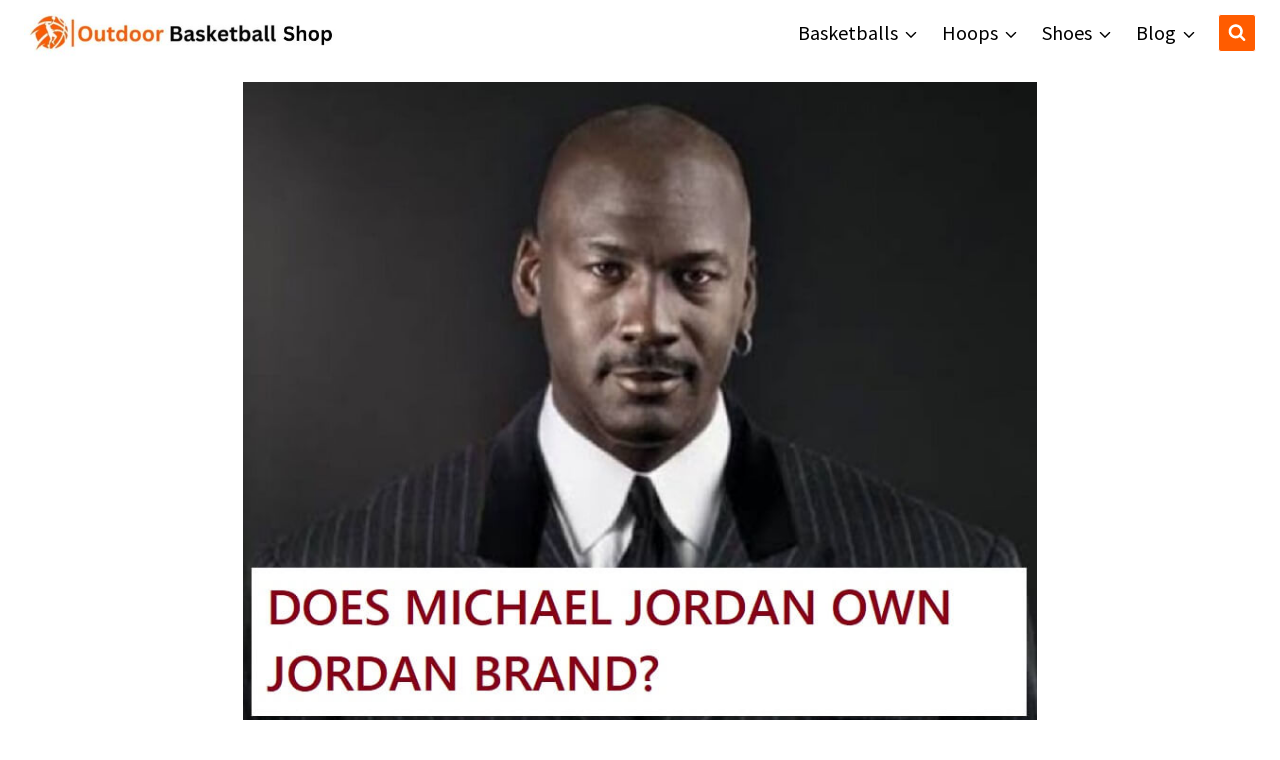

--- FILE ---
content_type: text/html; charset=UTF-8
request_url: https://outdoorbasketballshop.com/does-michael-jordan-own-the-air-jordan-brand/
body_size: 30931
content:
<!doctype html>
<html lang="en-US" class="no-js" itemtype="https://schema.org/Blog" itemscope>
<head>
	<meta charset="UTF-8">
	<meta name="viewport" content="width=device-width, initial-scale=1, minimum-scale=1">
	<meta name='robots' content='index, follow, max-image-preview:large, max-snippet:-1, max-video-preview:-1' />
	<style>img:is([sizes="auto" i], [sizes^="auto," i]) { contain-intrinsic-size: 3000px 1500px }</style>
	
	<!-- This site is optimized with the Yoast SEO plugin v26.4 - https://yoast.com/wordpress/plugins/seo/ -->
	<title>Does Michael Jordan Own the Air Jordan Brand?</title>
	<meta name="description" content="Michael Jordan&#039;s relation with air jordan brand and Nike. Net worth of michal jordan." />
	<link rel="canonical" href="https://outdoorbasketballshop.com/does-michael-jordan-own-the-air-jordan-brand/" />
	<meta property="og:locale" content="en_US" />
	<meta property="og:type" content="article" />
	<meta property="og:title" content="Does Michael Jordan Own the Air Jordan Brand?" />
	<meta property="og:description" content="Michael Jordan&#039;s relation with air jordan brand and Nike. Net worth of michal jordan." />
	<meta property="og:url" content="https://outdoorbasketballshop.com/does-michael-jordan-own-the-air-jordan-brand/" />
	<meta property="og:site_name" content="outdoorbasketballshop.com" />
	<meta property="article:publisher" content="https://www.facebook.com/outdoorbbshop" />
	<meta property="article:author" content="https://www.facebook.com/profile.php?id=100090302628180" />
	<meta property="article:published_time" content="2022-03-06T07:55:18+00:00" />
	<meta property="article:modified_time" content="2023-12-08T13:42:50+00:00" />
	<meta property="og:image" content="https://outdoorbasketballshop.com/wp-content/uploads/2022/01/jordan-brand-FAQ1.jpg" />
	<meta property="og:image:width" content="840" />
	<meta property="og:image:height" content="1107" />
	<meta property="og:image:type" content="image/jpeg" />
	<meta name="author" content="kaz" />
	<meta name="twitter:card" content="summary_large_image" />
	<meta name="twitter:creator" content="@obasketballshop" />
	<meta name="twitter:site" content="@obasketballshop" />
	<meta name="twitter:label1" content="Written by" />
	<meta name="twitter:data1" content="kaz" />
	<meta name="twitter:label2" content="Est. reading time" />
	<meta name="twitter:data2" content="3 minutes" />
	<script type="application/ld+json" class="yoast-schema-graph">{"@context":"https://schema.org","@graph":[{"@type":"Article","@id":"https://outdoorbasketballshop.com/does-michael-jordan-own-the-air-jordan-brand/#article","isPartOf":{"@id":"https://outdoorbasketballshop.com/does-michael-jordan-own-the-air-jordan-brand/"},"author":{"name":"kaz","@id":"https://outdoorbasketballshop.com/#/schema/person/80bd9a03112528d713abc815dda38371"},"headline":"Does Michael Jordan Own the Air Jordan Brand?","datePublished":"2022-03-06T07:55:18+00:00","dateModified":"2023-12-08T13:42:50+00:00","mainEntityOfPage":{"@id":"https://outdoorbasketballshop.com/does-michael-jordan-own-the-air-jordan-brand/"},"wordCount":636,"commentCount":0,"publisher":{"@id":"https://outdoorbasketballshop.com/#organization"},"image":{"@id":"https://outdoorbasketballshop.com/does-michael-jordan-own-the-air-jordan-brand/#primaryimage"},"thumbnailUrl":"https://outdoorbasketballshop.com/wp-content/uploads/2022/01/jordan-brand-FAQ1.jpg","articleSection":["Blog","NBA"],"inLanguage":"en-US","potentialAction":[{"@type":"CommentAction","name":"Comment","target":["https://outdoorbasketballshop.com/does-michael-jordan-own-the-air-jordan-brand/#respond"]}]},{"@type":"WebPage","@id":"https://outdoorbasketballshop.com/does-michael-jordan-own-the-air-jordan-brand/","url":"https://outdoorbasketballshop.com/does-michael-jordan-own-the-air-jordan-brand/","name":"Does Michael Jordan Own the Air Jordan Brand?","isPartOf":{"@id":"https://outdoorbasketballshop.com/#website"},"primaryImageOfPage":{"@id":"https://outdoorbasketballshop.com/does-michael-jordan-own-the-air-jordan-brand/#primaryimage"},"image":{"@id":"https://outdoorbasketballshop.com/does-michael-jordan-own-the-air-jordan-brand/#primaryimage"},"thumbnailUrl":"https://outdoorbasketballshop.com/wp-content/uploads/2022/01/jordan-brand-FAQ1.jpg","datePublished":"2022-03-06T07:55:18+00:00","dateModified":"2023-12-08T13:42:50+00:00","description":"Michael Jordan's relation with air jordan brand and Nike. Net worth of michal jordan.","inLanguage":"en-US","potentialAction":[{"@type":"ReadAction","target":["https://outdoorbasketballshop.com/does-michael-jordan-own-the-air-jordan-brand/"]}]},{"@type":"ImageObject","inLanguage":"en-US","@id":"https://outdoorbasketballshop.com/does-michael-jordan-own-the-air-jordan-brand/#primaryimage","url":"https://outdoorbasketballshop.com/wp-content/uploads/2022/01/jordan-brand-FAQ1.jpg","contentUrl":"https://outdoorbasketballshop.com/wp-content/uploads/2022/01/jordan-brand-FAQ1.jpg","width":840,"height":1107,"caption":"jordan brand FAQ"},{"@type":"WebSite","@id":"https://outdoorbasketballshop.com/#website","url":"https://outdoorbasketballshop.com/","name":"outdoorbasketballshop.com","description":"Best outdoor basketball Gear Reviews and Buying Guides","publisher":{"@id":"https://outdoorbasketballshop.com/#organization"},"potentialAction":[{"@type":"SearchAction","target":{"@type":"EntryPoint","urlTemplate":"https://outdoorbasketballshop.com/?s={search_term_string}"},"query-input":{"@type":"PropertyValueSpecification","valueRequired":true,"valueName":"search_term_string"}}],"inLanguage":"en-US"},{"@type":"Organization","@id":"https://outdoorbasketballshop.com/#organization","name":"outdoorbasketballshop.com","url":"https://outdoorbasketballshop.com/","logo":{"@type":"ImageObject","inLanguage":"en-US","@id":"https://outdoorbasketballshop.com/#/schema/logo/image/","url":"https://outdoorbasketballshop.com/wp-content/uploads/2023/12/Outdoor-basketball-shop-logo.jpg","contentUrl":"https://outdoorbasketballshop.com/wp-content/uploads/2023/12/Outdoor-basketball-shop-logo.jpg","width":500,"height":90,"caption":"outdoorbasketballshop.com"},"image":{"@id":"https://outdoorbasketballshop.com/#/schema/logo/image/"},"sameAs":["https://www.facebook.com/outdoorbbshop","https://x.com/obasketballshop","https://www.pinterest.com/outdoorbasketballshop/"]},{"@type":"Person","@id":"https://outdoorbasketballshop.com/#/schema/person/80bd9a03112528d713abc815dda38371","name":"kaz","image":{"@type":"ImageObject","inLanguage":"en-US","@id":"https://outdoorbasketballshop.com/#/schema/person/image/","url":"https://secure.gravatar.com/avatar/1a8f0a066a5330cf791d07921b865932ba9e42e1ba34f6356c1a60464f1dd251?s=96&d=mm&r=g","contentUrl":"https://secure.gravatar.com/avatar/1a8f0a066a5330cf791d07921b865932ba9e42e1ba34f6356c1a60464f1dd251?s=96&d=mm&r=g","caption":"kaz"},"description":"Hello! I’ve been playing and coaching basketball for over 15 years, and testing gear has always been part of my passion for the game. Over the years I’ve personally assembled and used more than 50 different basketball hoops — from budget portables you can roll onto a driveway to heavy in-ground systems that feel like what you see in gyms. When I review a hoop, I don’t just copy specs from the box. I set it up, play on it in different conditions, and pay attention to how it holds up — whether it’s rim stability, rebound quality, or how the base handles wind and weather. I also keep up with the latest product releases and feedback from other players so my guides reflect what actually works, not just marketing claims. My goal here at Outdoor Basketball Shop is simple: to share hands-on, unbiased insights so you can choose the right hoop for your space, your budget, and your style of play. Every recommendation is based on real testing and experience, and I always disclose when links may earn a commission, at no extra cost to you. . Learn more about me on my about page.","sameAs":["https://www.facebook.com/profile.php?id=100090302628180"]}]}</script>
	<!-- / Yoast SEO plugin. -->


			<script>document.documentElement.classList.remove( 'no-js' );</script>
			<script>
window._wpemojiSettings = {"baseUrl":"https:\/\/s.w.org\/images\/core\/emoji\/16.0.1\/72x72\/","ext":".png","svgUrl":"https:\/\/s.w.org\/images\/core\/emoji\/16.0.1\/svg\/","svgExt":".svg","source":{"concatemoji":"https:\/\/outdoorbasketballshop.com\/wp-includes\/js\/wp-emoji-release.min.js?ver=6.8.3"}};
/*! This file is auto-generated */
!function(s,n){var o,i,e;function c(e){try{var t={supportTests:e,timestamp:(new Date).valueOf()};sessionStorage.setItem(o,JSON.stringify(t))}catch(e){}}function p(e,t,n){e.clearRect(0,0,e.canvas.width,e.canvas.height),e.fillText(t,0,0);var t=new Uint32Array(e.getImageData(0,0,e.canvas.width,e.canvas.height).data),a=(e.clearRect(0,0,e.canvas.width,e.canvas.height),e.fillText(n,0,0),new Uint32Array(e.getImageData(0,0,e.canvas.width,e.canvas.height).data));return t.every(function(e,t){return e===a[t]})}function u(e,t){e.clearRect(0,0,e.canvas.width,e.canvas.height),e.fillText(t,0,0);for(var n=e.getImageData(16,16,1,1),a=0;a<n.data.length;a++)if(0!==n.data[a])return!1;return!0}function f(e,t,n,a){switch(t){case"flag":return n(e,"\ud83c\udff3\ufe0f\u200d\u26a7\ufe0f","\ud83c\udff3\ufe0f\u200b\u26a7\ufe0f")?!1:!n(e,"\ud83c\udde8\ud83c\uddf6","\ud83c\udde8\u200b\ud83c\uddf6")&&!n(e,"\ud83c\udff4\udb40\udc67\udb40\udc62\udb40\udc65\udb40\udc6e\udb40\udc67\udb40\udc7f","\ud83c\udff4\u200b\udb40\udc67\u200b\udb40\udc62\u200b\udb40\udc65\u200b\udb40\udc6e\u200b\udb40\udc67\u200b\udb40\udc7f");case"emoji":return!a(e,"\ud83e\udedf")}return!1}function g(e,t,n,a){var r="undefined"!=typeof WorkerGlobalScope&&self instanceof WorkerGlobalScope?new OffscreenCanvas(300,150):s.createElement("canvas"),o=r.getContext("2d",{willReadFrequently:!0}),i=(o.textBaseline="top",o.font="600 32px Arial",{});return e.forEach(function(e){i[e]=t(o,e,n,a)}),i}function t(e){var t=s.createElement("script");t.src=e,t.defer=!0,s.head.appendChild(t)}"undefined"!=typeof Promise&&(o="wpEmojiSettingsSupports",i=["flag","emoji"],n.supports={everything:!0,everythingExceptFlag:!0},e=new Promise(function(e){s.addEventListener("DOMContentLoaded",e,{once:!0})}),new Promise(function(t){var n=function(){try{var e=JSON.parse(sessionStorage.getItem(o));if("object"==typeof e&&"number"==typeof e.timestamp&&(new Date).valueOf()<e.timestamp+604800&&"object"==typeof e.supportTests)return e.supportTests}catch(e){}return null}();if(!n){if("undefined"!=typeof Worker&&"undefined"!=typeof OffscreenCanvas&&"undefined"!=typeof URL&&URL.createObjectURL&&"undefined"!=typeof Blob)try{var e="postMessage("+g.toString()+"("+[JSON.stringify(i),f.toString(),p.toString(),u.toString()].join(",")+"));",a=new Blob([e],{type:"text/javascript"}),r=new Worker(URL.createObjectURL(a),{name:"wpTestEmojiSupports"});return void(r.onmessage=function(e){c(n=e.data),r.terminate(),t(n)})}catch(e){}c(n=g(i,f,p,u))}t(n)}).then(function(e){for(var t in e)n.supports[t]=e[t],n.supports.everything=n.supports.everything&&n.supports[t],"flag"!==t&&(n.supports.everythingExceptFlag=n.supports.everythingExceptFlag&&n.supports[t]);n.supports.everythingExceptFlag=n.supports.everythingExceptFlag&&!n.supports.flag,n.DOMReady=!1,n.readyCallback=function(){n.DOMReady=!0}}).then(function(){return e}).then(function(){var e;n.supports.everything||(n.readyCallback(),(e=n.source||{}).concatemoji?t(e.concatemoji):e.wpemoji&&e.twemoji&&(t(e.twemoji),t(e.wpemoji)))}))}((window,document),window._wpemojiSettings);
</script>
<style id='wp-emoji-styles-inline-css'>

	img.wp-smiley, img.emoji {
		display: inline !important;
		border: none !important;
		box-shadow: none !important;
		height: 1em !important;
		width: 1em !important;
		margin: 0 0.07em !important;
		vertical-align: -0.1em !important;
		background: none !important;
		padding: 0 !important;
	}
</style>
<link rel='stylesheet' id='wp-block-library-css' href='https://outdoorbasketballshop.com/wp-includes/css/dist/block-library/style.min.css?ver=6.8.3' media='all' />
<style id='classic-theme-styles-inline-css'>
/*! This file is auto-generated */
.wp-block-button__link{color:#fff;background-color:#32373c;border-radius:9999px;box-shadow:none;text-decoration:none;padding:calc(.667em + 2px) calc(1.333em + 2px);font-size:1.125em}.wp-block-file__button{background:#32373c;color:#fff;text-decoration:none}
</style>
<link rel='stylesheet' id='wpzoom-social-icons-block-style-css' href='https://outdoorbasketballshop.com/wp-content/plugins/social-icons-widget-by-wpzoom/block/dist/style-wpzoom-social-icons.css?ver=4.5.2' media='all' />
<style id='global-styles-inline-css'>
:root{--wp--preset--aspect-ratio--square: 1;--wp--preset--aspect-ratio--4-3: 4/3;--wp--preset--aspect-ratio--3-4: 3/4;--wp--preset--aspect-ratio--3-2: 3/2;--wp--preset--aspect-ratio--2-3: 2/3;--wp--preset--aspect-ratio--16-9: 16/9;--wp--preset--aspect-ratio--9-16: 9/16;--wp--preset--color--black: #000000;--wp--preset--color--cyan-bluish-gray: #abb8c3;--wp--preset--color--white: #ffffff;--wp--preset--color--pale-pink: #f78da7;--wp--preset--color--vivid-red: #cf2e2e;--wp--preset--color--luminous-vivid-orange: #ff6900;--wp--preset--color--luminous-vivid-amber: #fcb900;--wp--preset--color--light-green-cyan: #7bdcb5;--wp--preset--color--vivid-green-cyan: #00d084;--wp--preset--color--pale-cyan-blue: #8ed1fc;--wp--preset--color--vivid-cyan-blue: #0693e3;--wp--preset--color--vivid-purple: #9b51e0;--wp--preset--color--theme-palette-1: var(--global-palette1);--wp--preset--color--theme-palette-2: var(--global-palette2);--wp--preset--color--theme-palette-3: var(--global-palette3);--wp--preset--color--theme-palette-4: var(--global-palette4);--wp--preset--color--theme-palette-5: var(--global-palette5);--wp--preset--color--theme-palette-6: var(--global-palette6);--wp--preset--color--theme-palette-7: var(--global-palette7);--wp--preset--color--theme-palette-8: var(--global-palette8);--wp--preset--color--theme-palette-9: var(--global-palette9);--wp--preset--color--theme-palette-10: var(--global-palette10);--wp--preset--color--theme-palette-11: var(--global-palette11);--wp--preset--color--theme-palette-12: var(--global-palette12);--wp--preset--color--theme-palette-13: var(--global-palette13);--wp--preset--color--theme-palette-14: var(--global-palette14);--wp--preset--color--theme-palette-15: var(--global-palette15);--wp--preset--gradient--vivid-cyan-blue-to-vivid-purple: linear-gradient(135deg,rgba(6,147,227,1) 0%,rgb(155,81,224) 100%);--wp--preset--gradient--light-green-cyan-to-vivid-green-cyan: linear-gradient(135deg,rgb(122,220,180) 0%,rgb(0,208,130) 100%);--wp--preset--gradient--luminous-vivid-amber-to-luminous-vivid-orange: linear-gradient(135deg,rgba(252,185,0,1) 0%,rgba(255,105,0,1) 100%);--wp--preset--gradient--luminous-vivid-orange-to-vivid-red: linear-gradient(135deg,rgba(255,105,0,1) 0%,rgb(207,46,46) 100%);--wp--preset--gradient--very-light-gray-to-cyan-bluish-gray: linear-gradient(135deg,rgb(238,238,238) 0%,rgb(169,184,195) 100%);--wp--preset--gradient--cool-to-warm-spectrum: linear-gradient(135deg,rgb(74,234,220) 0%,rgb(151,120,209) 20%,rgb(207,42,186) 40%,rgb(238,44,130) 60%,rgb(251,105,98) 80%,rgb(254,248,76) 100%);--wp--preset--gradient--blush-light-purple: linear-gradient(135deg,rgb(255,206,236) 0%,rgb(152,150,240) 100%);--wp--preset--gradient--blush-bordeaux: linear-gradient(135deg,rgb(254,205,165) 0%,rgb(254,45,45) 50%,rgb(107,0,62) 100%);--wp--preset--gradient--luminous-dusk: linear-gradient(135deg,rgb(255,203,112) 0%,rgb(199,81,192) 50%,rgb(65,88,208) 100%);--wp--preset--gradient--pale-ocean: linear-gradient(135deg,rgb(255,245,203) 0%,rgb(182,227,212) 50%,rgb(51,167,181) 100%);--wp--preset--gradient--electric-grass: linear-gradient(135deg,rgb(202,248,128) 0%,rgb(113,206,126) 100%);--wp--preset--gradient--midnight: linear-gradient(135deg,rgb(2,3,129) 0%,rgb(40,116,252) 100%);--wp--preset--font-size--small: var(--global-font-size-small);--wp--preset--font-size--medium: var(--global-font-size-medium);--wp--preset--font-size--large: var(--global-font-size-large);--wp--preset--font-size--x-large: 42px;--wp--preset--font-size--larger: var(--global-font-size-larger);--wp--preset--font-size--xxlarge: var(--global-font-size-xxlarge);--wp--preset--spacing--20: 0.44rem;--wp--preset--spacing--30: 0.67rem;--wp--preset--spacing--40: 1rem;--wp--preset--spacing--50: 1.5rem;--wp--preset--spacing--60: 2.25rem;--wp--preset--spacing--70: 3.38rem;--wp--preset--spacing--80: 5.06rem;--wp--preset--shadow--natural: 6px 6px 9px rgba(0, 0, 0, 0.2);--wp--preset--shadow--deep: 12px 12px 50px rgba(0, 0, 0, 0.4);--wp--preset--shadow--sharp: 6px 6px 0px rgba(0, 0, 0, 0.2);--wp--preset--shadow--outlined: 6px 6px 0px -3px rgba(255, 255, 255, 1), 6px 6px rgba(0, 0, 0, 1);--wp--preset--shadow--crisp: 6px 6px 0px rgba(0, 0, 0, 1);}:where(.is-layout-flex){gap: 0.5em;}:where(.is-layout-grid){gap: 0.5em;}body .is-layout-flex{display: flex;}.is-layout-flex{flex-wrap: wrap;align-items: center;}.is-layout-flex > :is(*, div){margin: 0;}body .is-layout-grid{display: grid;}.is-layout-grid > :is(*, div){margin: 0;}:where(.wp-block-columns.is-layout-flex){gap: 2em;}:where(.wp-block-columns.is-layout-grid){gap: 2em;}:where(.wp-block-post-template.is-layout-flex){gap: 1.25em;}:where(.wp-block-post-template.is-layout-grid){gap: 1.25em;}.has-black-color{color: var(--wp--preset--color--black) !important;}.has-cyan-bluish-gray-color{color: var(--wp--preset--color--cyan-bluish-gray) !important;}.has-white-color{color: var(--wp--preset--color--white) !important;}.has-pale-pink-color{color: var(--wp--preset--color--pale-pink) !important;}.has-vivid-red-color{color: var(--wp--preset--color--vivid-red) !important;}.has-luminous-vivid-orange-color{color: var(--wp--preset--color--luminous-vivid-orange) !important;}.has-luminous-vivid-amber-color{color: var(--wp--preset--color--luminous-vivid-amber) !important;}.has-light-green-cyan-color{color: var(--wp--preset--color--light-green-cyan) !important;}.has-vivid-green-cyan-color{color: var(--wp--preset--color--vivid-green-cyan) !important;}.has-pale-cyan-blue-color{color: var(--wp--preset--color--pale-cyan-blue) !important;}.has-vivid-cyan-blue-color{color: var(--wp--preset--color--vivid-cyan-blue) !important;}.has-vivid-purple-color{color: var(--wp--preset--color--vivid-purple) !important;}.has-black-background-color{background-color: var(--wp--preset--color--black) !important;}.has-cyan-bluish-gray-background-color{background-color: var(--wp--preset--color--cyan-bluish-gray) !important;}.has-white-background-color{background-color: var(--wp--preset--color--white) !important;}.has-pale-pink-background-color{background-color: var(--wp--preset--color--pale-pink) !important;}.has-vivid-red-background-color{background-color: var(--wp--preset--color--vivid-red) !important;}.has-luminous-vivid-orange-background-color{background-color: var(--wp--preset--color--luminous-vivid-orange) !important;}.has-luminous-vivid-amber-background-color{background-color: var(--wp--preset--color--luminous-vivid-amber) !important;}.has-light-green-cyan-background-color{background-color: var(--wp--preset--color--light-green-cyan) !important;}.has-vivid-green-cyan-background-color{background-color: var(--wp--preset--color--vivid-green-cyan) !important;}.has-pale-cyan-blue-background-color{background-color: var(--wp--preset--color--pale-cyan-blue) !important;}.has-vivid-cyan-blue-background-color{background-color: var(--wp--preset--color--vivid-cyan-blue) !important;}.has-vivid-purple-background-color{background-color: var(--wp--preset--color--vivid-purple) !important;}.has-black-border-color{border-color: var(--wp--preset--color--black) !important;}.has-cyan-bluish-gray-border-color{border-color: var(--wp--preset--color--cyan-bluish-gray) !important;}.has-white-border-color{border-color: var(--wp--preset--color--white) !important;}.has-pale-pink-border-color{border-color: var(--wp--preset--color--pale-pink) !important;}.has-vivid-red-border-color{border-color: var(--wp--preset--color--vivid-red) !important;}.has-luminous-vivid-orange-border-color{border-color: var(--wp--preset--color--luminous-vivid-orange) !important;}.has-luminous-vivid-amber-border-color{border-color: var(--wp--preset--color--luminous-vivid-amber) !important;}.has-light-green-cyan-border-color{border-color: var(--wp--preset--color--light-green-cyan) !important;}.has-vivid-green-cyan-border-color{border-color: var(--wp--preset--color--vivid-green-cyan) !important;}.has-pale-cyan-blue-border-color{border-color: var(--wp--preset--color--pale-cyan-blue) !important;}.has-vivid-cyan-blue-border-color{border-color: var(--wp--preset--color--vivid-cyan-blue) !important;}.has-vivid-purple-border-color{border-color: var(--wp--preset--color--vivid-purple) !important;}.has-vivid-cyan-blue-to-vivid-purple-gradient-background{background: var(--wp--preset--gradient--vivid-cyan-blue-to-vivid-purple) !important;}.has-light-green-cyan-to-vivid-green-cyan-gradient-background{background: var(--wp--preset--gradient--light-green-cyan-to-vivid-green-cyan) !important;}.has-luminous-vivid-amber-to-luminous-vivid-orange-gradient-background{background: var(--wp--preset--gradient--luminous-vivid-amber-to-luminous-vivid-orange) !important;}.has-luminous-vivid-orange-to-vivid-red-gradient-background{background: var(--wp--preset--gradient--luminous-vivid-orange-to-vivid-red) !important;}.has-very-light-gray-to-cyan-bluish-gray-gradient-background{background: var(--wp--preset--gradient--very-light-gray-to-cyan-bluish-gray) !important;}.has-cool-to-warm-spectrum-gradient-background{background: var(--wp--preset--gradient--cool-to-warm-spectrum) !important;}.has-blush-light-purple-gradient-background{background: var(--wp--preset--gradient--blush-light-purple) !important;}.has-blush-bordeaux-gradient-background{background: var(--wp--preset--gradient--blush-bordeaux) !important;}.has-luminous-dusk-gradient-background{background: var(--wp--preset--gradient--luminous-dusk) !important;}.has-pale-ocean-gradient-background{background: var(--wp--preset--gradient--pale-ocean) !important;}.has-electric-grass-gradient-background{background: var(--wp--preset--gradient--electric-grass) !important;}.has-midnight-gradient-background{background: var(--wp--preset--gradient--midnight) !important;}.has-small-font-size{font-size: var(--wp--preset--font-size--small) !important;}.has-medium-font-size{font-size: var(--wp--preset--font-size--medium) !important;}.has-large-font-size{font-size: var(--wp--preset--font-size--large) !important;}.has-x-large-font-size{font-size: var(--wp--preset--font-size--x-large) !important;}
:where(.wp-block-post-template.is-layout-flex){gap: 1.25em;}:where(.wp-block-post-template.is-layout-grid){gap: 1.25em;}
:where(.wp-block-columns.is-layout-flex){gap: 2em;}:where(.wp-block-columns.is-layout-grid){gap: 2em;}
:root :where(.wp-block-pullquote){font-size: 1.5em;line-height: 1.6;}
</style>
<link rel='stylesheet' id='kadence-global-css' href='https://outdoorbasketballshop.com/wp-content/themes/kadence/assets/css/global.min.css?ver=1.4.2' media='all' />
<style id='kadence-global-inline-css'>
/* Kadence Base CSS */
:root{--global-palette1:#ff5c00;--global-palette2:#ff6e1e;--global-palette3:#1A202C;--global-palette4:#2D3748;--global-palette5:#4A5568;--global-palette6:#718096;--global-palette7:#EDF2F7;--global-palette8:#F7FAFC;--global-palette9:#ffffff;--global-palette10:oklch(from var(--global-palette1) calc(l + 0.10 * (1 - l)) calc(c * 1.00) calc(h + 180) / 100%);--global-palette11:#13612e;--global-palette12:#1159af;--global-palette13:#b82105;--global-palette14:#f7630c;--global-palette15:#f5a524;--global-palette9rgb:255, 255, 255;--global-palette-highlight:var(--global-palette1);--global-palette-highlight-alt:var(--global-palette2);--global-palette-highlight-alt2:var(--global-palette9);--global-palette-btn-bg:var(--global-palette1);--global-palette-btn-bg-hover:var(--global-palette2);--global-palette-btn:var(--global-palette9);--global-palette-btn-hover:var(--global-palette9);--global-palette-btn-sec-bg:var(--global-palette7);--global-palette-btn-sec-bg-hover:var(--global-palette2);--global-palette-btn-sec:var(--global-palette3);--global-palette-btn-sec-hover:var(--global-palette9);--global-body-font-family:'Source Sans Pro', var(--global-fallback-font);--global-heading-font-family:Montserrat, var(--global-fallback-font);--global-primary-nav-font-family:inherit;--global-fallback-font:sans-serif;--global-display-fallback-font:sans-serif;--global-content-width:1290px;--global-content-wide-width:calc(1290px + 230px);--global-content-narrow-width:842px;--global-content-edge-padding:1.5rem;--global-content-boxed-padding:2rem;--global-calc-content-width:calc(1290px - var(--global-content-edge-padding) - var(--global-content-edge-padding) );--wp--style--global--content-size:var(--global-calc-content-width);}.wp-site-blocks{--global-vw:calc( 100vw - ( 0.5 * var(--scrollbar-offset)));}body{background:var(--global-palette9);}body, input, select, optgroup, textarea{font-weight:normal;font-size:17px;line-height:1.6;font-family:var(--global-body-font-family);color:var(--global-palette4);}.content-bg, body.content-style-unboxed .site{background:var(--global-palette9);}h1,h2,h3,h4,h5,h6{font-family:var(--global-heading-font-family);}h1{font-weight:700;font-size:32px;line-height:1.5;color:var(--global-palette3);}h2{font-weight:700;font-size:28px;line-height:1.5;color:var(--global-palette3);}h3{font-weight:700;font-size:24px;line-height:1.5;color:var(--global-palette3);}h4{font-weight:700;font-size:22px;line-height:1.5;color:var(--global-palette4);}h5{font-weight:700;font-size:20px;line-height:1.5;color:var(--global-palette4);}h6{font-weight:700;font-size:18px;line-height:1.5;color:var(--global-palette5);}.entry-hero .kadence-breadcrumbs{max-width:1290px;}.site-container, .site-header-row-layout-contained, .site-footer-row-layout-contained, .entry-hero-layout-contained, .comments-area, .alignfull > .wp-block-cover__inner-container, .alignwide > .wp-block-cover__inner-container{max-width:var(--global-content-width);}.content-width-narrow .content-container.site-container, .content-width-narrow .hero-container.site-container{max-width:var(--global-content-narrow-width);}@media all and (min-width: 1520px){.wp-site-blocks .content-container  .alignwide{margin-left:-115px;margin-right:-115px;width:unset;max-width:unset;}}@media all and (min-width: 1102px){.content-width-narrow .wp-site-blocks .content-container .alignwide{margin-left:-130px;margin-right:-130px;width:unset;max-width:unset;}}.content-style-boxed .wp-site-blocks .entry-content .alignwide{margin-left:calc( -1 * var( --global-content-boxed-padding ) );margin-right:calc( -1 * var( --global-content-boxed-padding ) );}.content-area{margin-top:1rem;margin-bottom:1rem;}@media all and (max-width: 1024px){.content-area{margin-top:3rem;margin-bottom:3rem;}}@media all and (max-width: 767px){.content-area{margin-top:2rem;margin-bottom:2rem;}}@media all and (max-width: 1024px){:root{--global-content-boxed-padding:2rem;}}@media all and (max-width: 767px){:root{--global-content-boxed-padding:1.5rem;}}.entry-content-wrap{padding:2rem;}@media all and (max-width: 1024px){.entry-content-wrap{padding:2rem;}}@media all and (max-width: 767px){.entry-content-wrap{padding:1.5rem;}}.entry.single-entry{box-shadow:0px 15px 15px -10px rgba(0,0,0,0.05);}.entry.loop-entry{box-shadow:0px 15px 15px -10px rgba(0,0,0,0.05);}.loop-entry .entry-content-wrap{padding:2rem;}@media all and (max-width: 1024px){.loop-entry .entry-content-wrap{padding:2rem;}}@media all and (max-width: 767px){.loop-entry .entry-content-wrap{padding:1.5rem;}}button, .button, .wp-block-button__link, input[type="button"], input[type="reset"], input[type="submit"], .fl-button, .elementor-button-wrapper .elementor-button, .wc-block-components-checkout-place-order-button, .wc-block-cart__submit{box-shadow:0px 0px 0px -7px rgba(0,0,0,0);}button:hover, button:focus, button:active, .button:hover, .button:focus, .button:active, .wp-block-button__link:hover, .wp-block-button__link:focus, .wp-block-button__link:active, input[type="button"]:hover, input[type="button"]:focus, input[type="button"]:active, input[type="reset"]:hover, input[type="reset"]:focus, input[type="reset"]:active, input[type="submit"]:hover, input[type="submit"]:focus, input[type="submit"]:active, .elementor-button-wrapper .elementor-button:hover, .elementor-button-wrapper .elementor-button:focus, .elementor-button-wrapper .elementor-button:active, .wc-block-cart__submit:hover{box-shadow:0px 15px 25px -7px rgba(0,0,0,0.1);}.kb-button.kb-btn-global-outline.kb-btn-global-inherit{padding-top:calc(px - 2px);padding-right:calc(px - 2px);padding-bottom:calc(px - 2px);padding-left:calc(px - 2px);}@media all and (min-width: 1025px){.transparent-header .entry-hero .entry-hero-container-inner{padding-top:66px;}}@media all and (max-width: 1024px){.mobile-transparent-header .entry-hero .entry-hero-container-inner{padding-top:66px;}}@media all and (max-width: 767px){.mobile-transparent-header .entry-hero .entry-hero-container-inner{padding-top:66px;}}.entry-hero.post-hero-section .entry-header{min-height:200px;}
/* Kadence Header CSS */
@media all and (max-width: 1024px){.mobile-transparent-header #masthead{position:absolute;left:0px;right:0px;z-index:100;}.kadence-scrollbar-fixer.mobile-transparent-header #masthead{right:var(--scrollbar-offset,0);}.mobile-transparent-header #masthead, .mobile-transparent-header .site-top-header-wrap .site-header-row-container-inner, .mobile-transparent-header .site-main-header-wrap .site-header-row-container-inner, .mobile-transparent-header .site-bottom-header-wrap .site-header-row-container-inner{background:transparent;}.site-header-row-tablet-layout-fullwidth, .site-header-row-tablet-layout-standard{padding:0px;}}@media all and (min-width: 1025px){.transparent-header #masthead{position:absolute;left:0px;right:0px;z-index:100;}.transparent-header.kadence-scrollbar-fixer #masthead{right:var(--scrollbar-offset,0);}.transparent-header #masthead, .transparent-header .site-top-header-wrap .site-header-row-container-inner, .transparent-header .site-main-header-wrap .site-header-row-container-inner, .transparent-header .site-bottom-header-wrap .site-header-row-container-inner{background:transparent;}}.site-branding a.brand img{max-width:320px;}.site-branding a.brand img.svg-logo-image{width:320px;}.site-branding{padding:0px 0px 0px 0px;}#masthead, #masthead .kadence-sticky-header.item-is-fixed:not(.item-at-start):not(.site-header-row-container):not(.site-main-header-wrap), #masthead .kadence-sticky-header.item-is-fixed:not(.item-at-start) > .site-header-row-container-inner{background:#ffffff;}.site-main-header-wrap .site-header-row-container-inner{border-top:0px none transparent;}.site-main-header-inner-wrap{min-height:66px;}.header-navigation[class*="header-navigation-style-underline"] .header-menu-container.primary-menu-container>ul>li>a:after{width:calc( 100% - 1.2em);}.main-navigation .primary-menu-container > ul > li.menu-item > a{padding-left:calc(1.2em / 2);padding-right:calc(1.2em / 2);padding-top:0.6em;padding-bottom:0.6em;color:#000000;}.main-navigation .primary-menu-container > ul > li.menu-item .dropdown-nav-special-toggle{right:calc(1.2em / 2);}.main-navigation .primary-menu-container > ul li.menu-item > a{font-style:normal;font-weight:500;font-size:20px;}.main-navigation .primary-menu-container > ul > li.menu-item > a:hover{color:var(--global-palette-highlight);}.main-navigation .primary-menu-container > ul > li.menu-item.current-menu-item > a{color:var(--global-palette3);}.header-navigation .header-menu-container ul ul.sub-menu, .header-navigation .header-menu-container ul ul.submenu{background:var(--global-palette8);box-shadow:0px 2px 13px 0px rgba(0,0,0,0.1);}.header-navigation .header-menu-container ul ul li.menu-item, .header-menu-container ul.menu > li.kadence-menu-mega-enabled > ul > li.menu-item > a{border-bottom:0px none rgba(255,255,255,0.1);border-radius:0px 0px 0px 0px;}.header-navigation .header-menu-container ul ul li.menu-item > a{width:200px;padding-top:1em;padding-bottom:1em;color:#000000;font-style:normal;font-size:18px;}.header-navigation .header-menu-container ul ul li.menu-item > a:hover{color:var(--global-palette9);background:var(--global-palette1);border-radius:0px 0px 0px 0px;}.header-navigation .header-menu-container ul ul li.menu-item.current-menu-item > a{color:var(--global-palette9);background:var(--global-palette1);border-radius:0px 0px 0px 0px;}.mobile-toggle-open-container .menu-toggle-open, .mobile-toggle-open-container .menu-toggle-open:focus{color:var(--global-palette5);padding:0.4em 0.6em 0.4em 0.6em;font-size:14px;}.mobile-toggle-open-container .menu-toggle-open.menu-toggle-style-bordered{border:1px solid currentColor;}.mobile-toggle-open-container .menu-toggle-open .menu-toggle-icon{font-size:20px;}.mobile-toggle-open-container .menu-toggle-open:hover, .mobile-toggle-open-container .menu-toggle-open:focus-visible{color:var(--global-palette-highlight);}.mobile-navigation ul li{font-size:14px;}.mobile-navigation ul li a{padding-top:1em;padding-bottom:1em;}.mobile-navigation ul li > a, .mobile-navigation ul li.menu-item-has-children > .drawer-nav-drop-wrap{color:var(--global-palette8);}.mobile-navigation ul li.current-menu-item > a, .mobile-navigation ul li.current-menu-item.menu-item-has-children > .drawer-nav-drop-wrap{color:var(--global-palette-highlight);}.mobile-navigation ul li.menu-item-has-children .drawer-nav-drop-wrap, .mobile-navigation ul li:not(.menu-item-has-children) a{border-bottom:1px solid rgba(255,255,255,0.1);}.mobile-navigation:not(.drawer-navigation-parent-toggle-true) ul li.menu-item-has-children .drawer-nav-drop-wrap button{border-left:1px solid rgba(255,255,255,0.1);}#mobile-drawer .drawer-header .drawer-toggle{padding:0.6em 0.15em 0.6em 0.15em;font-size:24px;}.search-toggle-open-container .search-toggle-open{background:var(--global-palette1);color:var(--global-palette9);}.search-toggle-open-container .search-toggle-open.search-toggle-style-bordered{border:1px solid currentColor;}.search-toggle-open-container .search-toggle-open .search-toggle-icon{font-size:1em;}.search-toggle-open-container .search-toggle-open:hover, .search-toggle-open-container .search-toggle-open:focus{color:var(--global-palette9);background:var(--global-palette1);}#search-drawer .drawer-inner{background:rgba(9, 12, 16, 0.97);}
/* Kadence Footer CSS */
.site-middle-footer-wrap .site-footer-row-container-inner{background:#232424;}.site-middle-footer-inner-wrap{padding-top:20px;padding-bottom:20px;grid-column-gap:30px;grid-row-gap:30px;}.site-middle-footer-inner-wrap .widget{margin-bottom:30px;}.site-middle-footer-inner-wrap .widget-area .widget-title{font-style:normal;color:var(--global-palette9);}.site-middle-footer-inner-wrap .site-footer-section:not(:last-child):after{right:calc(-30px / 2);}.site-top-footer-wrap .site-footer-row-container-inner{background:var(--global-palette7);}.site-top-footer-inner-wrap{padding-top:20px;padding-bottom:20px;grid-column-gap:30px;grid-row-gap:30px;}.site-top-footer-inner-wrap .widget{margin-bottom:30px;}.site-top-footer-inner-wrap .site-footer-section:not(:last-child):after{right:calc(-30px / 2);}.site-bottom-footer-wrap .site-footer-row-container-inner{background:#232424;border-top:1px solid #4d4d4d;}.site-bottom-footer-inner-wrap{padding-top:0px;padding-bottom:0px;grid-column-gap:30px;}.site-bottom-footer-inner-wrap .widget{margin-bottom:30px;}.site-bottom-footer-inner-wrap .site-footer-section:not(:last-child):after{right:calc(-30px / 2);}#colophon .footer-html{font-style:normal;color:var(--global-palette9);}#colophon .footer-navigation .footer-menu-container > ul > li > a{padding-left:calc(1.2em / 2);padding-right:calc(1.2em / 2);padding-top:calc(0.6em / 2);padding-bottom:calc(0.6em / 2);color:var(--global-palette9);}#colophon .footer-navigation .footer-menu-container > ul li a:hover{color:var(--global-palette-highlight);}#colophon .footer-navigation .footer-menu-container > ul li.current-menu-item > a{color:var(--global-palette3);}
/* Kadence Pro Header CSS */
.header-navigation-dropdown-direction-left ul ul.submenu, .header-navigation-dropdown-direction-left ul ul.sub-menu{right:0px;left:auto;}.rtl .header-navigation-dropdown-direction-right ul ul.submenu, .rtl .header-navigation-dropdown-direction-right ul ul.sub-menu{left:0px;right:auto;}.header-account-button .nav-drop-title-wrap > .kadence-svg-iconset, .header-account-button > .kadence-svg-iconset{font-size:1.2em;}.site-header-item .header-account-button .nav-drop-title-wrap, .site-header-item .header-account-wrap > .header-account-button{display:flex;align-items:center;}.header-account-style-icon_label .header-account-label{padding-left:5px;}.header-account-style-label_icon .header-account-label{padding-right:5px;}.site-header-item .header-account-wrap .header-account-button{text-decoration:none;box-shadow:none;color:inherit;background:transparent;padding:0.6em 0em 0.6em 0em;}.header-mobile-account-wrap .header-account-button .nav-drop-title-wrap > .kadence-svg-iconset, .header-mobile-account-wrap .header-account-button > .kadence-svg-iconset{font-size:1.2em;}.header-mobile-account-wrap .header-account-button .nav-drop-title-wrap, .header-mobile-account-wrap > .header-account-button{display:flex;align-items:center;}.header-mobile-account-wrap.header-account-style-icon_label .header-account-label{padding-left:5px;}.header-mobile-account-wrap.header-account-style-label_icon .header-account-label{padding-right:5px;}.header-mobile-account-wrap .header-account-button{text-decoration:none;box-shadow:none;color:inherit;background:transparent;padding:0.6em 0em 0.6em 0em;}#login-drawer .drawer-inner .drawer-content{display:flex;justify-content:center;align-items:center;position:absolute;top:0px;bottom:0px;left:0px;right:0px;padding:0px;}#loginform p label{display:block;}#login-drawer #loginform{width:100%;}#login-drawer #loginform input{width:100%;}#login-drawer #loginform input[type="checkbox"]{width:auto;}#login-drawer .drawer-inner .drawer-header{position:relative;z-index:100;}#login-drawer .drawer-content_inner.widget_login_form_inner{padding:2em;width:100%;max-width:350px;border-radius:.25rem;background:var(--global-palette9);color:var(--global-palette4);}#login-drawer .lost_password a{color:var(--global-palette6);}#login-drawer .lost_password, #login-drawer .register-field{text-align:center;}#login-drawer .widget_login_form_inner p{margin-top:1.2em;margin-bottom:0em;}#login-drawer .widget_login_form_inner p:first-child{margin-top:0em;}#login-drawer .widget_login_form_inner label{margin-bottom:0.5em;}#login-drawer hr.register-divider{margin:1.2em 0;border-width:1px;}#login-drawer .register-field{font-size:90%;}@media all and (min-width: 1025px){#login-drawer hr.register-divider.hide-desktop{display:none;}#login-drawer p.register-field.hide-desktop{display:none;}}@media all and (max-width: 1024px){#login-drawer hr.register-divider.hide-mobile{display:none;}#login-drawer p.register-field.hide-mobile{display:none;}}@media all and (max-width: 767px){#login-drawer hr.register-divider.hide-mobile{display:none;}#login-drawer p.register-field.hide-mobile{display:none;}}.tertiary-navigation .tertiary-menu-container > ul > li.menu-item > a{padding-left:calc(1.2em / 2);padding-right:calc(1.2em / 2);padding-top:0.6em;padding-bottom:0.6em;color:var(--global-palette5);}.tertiary-navigation .tertiary-menu-container > ul > li.menu-item > a:hover{color:var(--global-palette-highlight);}.tertiary-navigation .tertiary-menu-container > ul > li.menu-item.current-menu-item > a{color:var(--global-palette3);}.header-navigation[class*="header-navigation-style-underline"] .header-menu-container.tertiary-menu-container>ul>li>a:after{width:calc( 100% - 1.2em);}.quaternary-navigation .quaternary-menu-container > ul > li.menu-item > a{padding-left:calc(1.2em / 2);padding-right:calc(1.2em / 2);padding-top:0.6em;padding-bottom:0.6em;color:var(--global-palette5);}.quaternary-navigation .quaternary-menu-container > ul > li.menu-item > a:hover{color:var(--global-palette-highlight);}.quaternary-navigation .quaternary-menu-container > ul > li.menu-item.current-menu-item > a{color:var(--global-palette3);}.header-navigation[class*="header-navigation-style-underline"] .header-menu-container.quaternary-menu-container>ul>li>a:after{width:calc( 100% - 1.2em);}#main-header .header-divider{border-right:1px solid var(--global-palette6);height:50%;}#main-header .header-divider2{border-right:1px solid var(--global-palette6);height:50%;}#main-header .header-divider3{border-right:1px solid var(--global-palette6);height:50%;}#mobile-header .header-mobile-divider, #mobile-drawer .header-mobile-divider{border-right:1px solid var(--global-palette6);height:50%;}#mobile-drawer .header-mobile-divider{border-top:1px solid var(--global-palette6);width:50%;}#mobile-header .header-mobile-divider2{border-right:1px solid var(--global-palette6);height:50%;}#mobile-drawer .header-mobile-divider2{border-top:1px solid var(--global-palette6);width:50%;}.header-item-search-bar form ::-webkit-input-placeholder{color:currentColor;opacity:0.5;}.header-item-search-bar form ::placeholder{color:currentColor;opacity:0.5;}.header-search-bar form{max-width:100%;width:240px;}.header-mobile-search-bar form{max-width:calc(100vw - var(--global-sm-spacing) - var(--global-sm-spacing));width:240px;}.header-widget-lstyle-normal .header-widget-area-inner a:not(.button){text-decoration:underline;}.element-contact-inner-wrap{display:flex;flex-wrap:wrap;align-items:center;margin-top:-0.6em;margin-left:calc(-0.6em / 2);margin-right:calc(-0.6em / 2);}.element-contact-inner-wrap .header-contact-item{display:inline-flex;flex-wrap:wrap;align-items:center;margin-top:0.6em;margin-left:calc(0.6em / 2);margin-right:calc(0.6em / 2);}.element-contact-inner-wrap .header-contact-item .kadence-svg-iconset{font-size:1em;}.header-contact-item img{display:inline-block;}.header-contact-item .contact-label{margin-left:0.3em;}.rtl .header-contact-item .contact-label{margin-right:0.3em;margin-left:0px;}.header-mobile-contact-wrap .element-contact-inner-wrap{display:flex;flex-wrap:wrap;align-items:center;margin-top:-0.6em;margin-left:calc(-0.6em / 2);margin-right:calc(-0.6em / 2);}.header-mobile-contact-wrap .element-contact-inner-wrap .header-contact-item{display:inline-flex;flex-wrap:wrap;align-items:center;margin-top:0.6em;margin-left:calc(0.6em / 2);margin-right:calc(0.6em / 2);}.header-mobile-contact-wrap .element-contact-inner-wrap .header-contact-item .kadence-svg-iconset{font-size:1em;}#main-header .header-button2{box-shadow:0px 0px 0px -7px rgba(0,0,0,0);}#main-header .header-button2:hover{box-shadow:0px 15px 25px -7px rgba(0,0,0,0.1);}.mobile-header-button2-wrap .mobile-header-button-inner-wrap .mobile-header-button2{border:2px none transparent;box-shadow:0px 0px 0px -7px rgba(0,0,0,0);}.mobile-header-button2-wrap .mobile-header-button-inner-wrap .mobile-header-button2:hover{box-shadow:0px 15px 25px -7px rgba(0,0,0,0.1);}#widget-drawer.popup-drawer-layout-fullwidth .drawer-content .header-widget2, #widget-drawer.popup-drawer-layout-sidepanel .drawer-inner{max-width:400px;}#widget-drawer.popup-drawer-layout-fullwidth .drawer-content .header-widget2{margin:0 auto;}.widget-toggle-open{display:flex;align-items:center;background:transparent;box-shadow:none;}.widget-toggle-open:hover, .widget-toggle-open:focus{border-color:currentColor;background:transparent;box-shadow:none;}.widget-toggle-open .widget-toggle-icon{display:flex;}.widget-toggle-open .widget-toggle-label{padding-right:5px;}.rtl .widget-toggle-open .widget-toggle-label{padding-left:5px;padding-right:0px;}.widget-toggle-open .widget-toggle-label:empty, .rtl .widget-toggle-open .widget-toggle-label:empty{padding-right:0px;padding-left:0px;}.widget-toggle-open-container .widget-toggle-open{color:var(--global-palette5);padding:0.4em 0.6em 0.4em 0.6em;font-size:14px;}.widget-toggle-open-container .widget-toggle-open.widget-toggle-style-bordered{border:1px solid currentColor;}.widget-toggle-open-container .widget-toggle-open .widget-toggle-icon{font-size:20px;}.widget-toggle-open-container .widget-toggle-open:hover, .widget-toggle-open-container .widget-toggle-open:focus{color:var(--global-palette-highlight);}#widget-drawer .header-widget-2style-normal a:not(.button){text-decoration:underline;}#widget-drawer .header-widget-2style-plain a:not(.button){text-decoration:none;}#widget-drawer .header-widget2 .widget-title{color:var(--global-palette9);}#widget-drawer .header-widget2{color:var(--global-palette8);}#widget-drawer .header-widget2 a:not(.button), #widget-drawer .header-widget2 .drawer-sub-toggle{color:var(--global-palette8);}#widget-drawer .header-widget2 a:not(.button):hover, #widget-drawer .header-widget2 .drawer-sub-toggle:hover{color:var(--global-palette9);}#mobile-secondary-site-navigation ul li{font-size:14px;}#mobile-secondary-site-navigation ul li a{padding-top:1em;padding-bottom:1em;}#mobile-secondary-site-navigation ul li > a, #mobile-secondary-site-navigation ul li.menu-item-has-children > .drawer-nav-drop-wrap{color:var(--global-palette8);}#mobile-secondary-site-navigation ul li.current-menu-item > a, #mobile-secondary-site-navigation ul li.current-menu-item.menu-item-has-children > .drawer-nav-drop-wrap{color:var(--global-palette-highlight);}#mobile-secondary-site-navigation ul li.menu-item-has-children .drawer-nav-drop-wrap, #mobile-secondary-site-navigation ul li:not(.menu-item-has-children) a{border-bottom:1px solid rgba(255,255,255,0.1);}#mobile-secondary-site-navigation:not(.drawer-navigation-parent-toggle-true) ul li.menu-item-has-children .drawer-nav-drop-wrap button{border-left:1px solid rgba(255,255,255,0.1);}
</style>
<link rel='stylesheet' id='kadence-header-css' href='https://outdoorbasketballshop.com/wp-content/themes/kadence/assets/css/header.min.css?ver=1.4.2' media='all' />
<link rel='stylesheet' id='kadence-content-css' href='https://outdoorbasketballshop.com/wp-content/themes/kadence/assets/css/content.min.css?ver=1.4.2' media='all' />
<link rel='stylesheet' id='kadence-comments-css' href='https://outdoorbasketballshop.com/wp-content/themes/kadence/assets/css/comments.min.css?ver=1.4.2' media='all' />
<link rel='stylesheet' id='kadence-related-posts-css' href='https://outdoorbasketballshop.com/wp-content/themes/kadence/assets/css/related-posts.min.css?ver=1.4.2' media='all' />
<link rel='stylesheet' id='kad-splide-css' href='https://outdoorbasketballshop.com/wp-content/themes/kadence/assets/css/kadence-splide.min.css?ver=1.4.2' media='all' />
<link rel='stylesheet' id='kadence-footer-css' href='https://outdoorbasketballshop.com/wp-content/themes/kadence/assets/css/footer.min.css?ver=1.4.2' media='all' />
<link rel='stylesheet' id='menu-addons-css' href='https://outdoorbasketballshop.com/wp-content/plugins/kadence-pro/dist/mega-menu/menu-addon.css?ver=1.1.16' media='all' />
<link rel='stylesheet' id='wpzoom-social-icons-socicon-css' href='https://outdoorbasketballshop.com/wp-content/plugins/social-icons-widget-by-wpzoom/assets/css/wpzoom-socicon.css?ver=1744621142' media='all' />
<link rel='stylesheet' id='wpzoom-social-icons-genericons-css' href='https://outdoorbasketballshop.com/wp-content/plugins/social-icons-widget-by-wpzoom/assets/css/genericons.css?ver=1673959080' media='all' />
<link rel='stylesheet' id='wpzoom-social-icons-academicons-css' href='https://outdoorbasketballshop.com/wp-content/plugins/social-icons-widget-by-wpzoom/assets/css/academicons.min.css?ver=1673959080' media='all' />
<link rel='stylesheet' id='wpzoom-social-icons-font-awesome-3-css' href='https://outdoorbasketballshop.com/wp-content/plugins/social-icons-widget-by-wpzoom/assets/css/font-awesome-3.min.css?ver=1673959080' media='all' />
<link rel='stylesheet' id='dashicons-css' href='https://outdoorbasketballshop.com/wp-includes/css/dashicons.min.css?ver=6.8.3' media='all' />
<link rel='stylesheet' id='wpzoom-social-icons-styles-css' href='https://outdoorbasketballshop.com/wp-content/plugins/social-icons-widget-by-wpzoom/assets/css/wpzoom-social-icons-styles.css?ver=1728471252' media='all' />
<link rel='stylesheet' id='tablepress-default-css' href='https://outdoorbasketballshop.com/wp-content/plugins/tablepress/css/build/default.css?ver=3.2.5' media='all' />
<style id='kadence-blocks-global-variables-inline-css'>
:root {--global-kb-font-size-sm:clamp(0.8rem, 0.73rem + 0.217vw, 0.9rem);--global-kb-font-size-md:clamp(1.1rem, 0.995rem + 0.326vw, 1.25rem);--global-kb-font-size-lg:clamp(1.75rem, 1.576rem + 0.543vw, 2rem);--global-kb-font-size-xl:clamp(2.25rem, 1.728rem + 1.63vw, 3rem);--global-kb-font-size-xxl:clamp(2.5rem, 1.456rem + 3.26vw, 4rem);--global-kb-font-size-xxxl:clamp(2.75rem, 0.489rem + 7.065vw, 6rem);}
</style>
<link   rel='preload' as='font'  id='wpzoom-social-icons-font-academicons-woff2-css' href='https://outdoorbasketballshop.com/wp-content/plugins/social-icons-widget-by-wpzoom/assets/font/academicons.woff2?v=1.9.2' type='font/woff2' crossorigin />
<link   rel='preload' as='font'  id='wpzoom-social-icons-font-fontawesome-3-woff2-css' href='https://outdoorbasketballshop.com/wp-content/plugins/social-icons-widget-by-wpzoom/assets/font/fontawesome-webfont.woff2?v=4.7.0' type='font/woff2' crossorigin />
<link   rel='preload' as='font'  id='wpzoom-social-icons-font-genericons-woff-css' href='https://outdoorbasketballshop.com/wp-content/plugins/social-icons-widget-by-wpzoom/assets/font/Genericons.woff' type='font/woff' crossorigin />
<link   rel='preload' as='font'  id='wpzoom-social-icons-font-socicon-woff2-css' href='https://outdoorbasketballshop.com/wp-content/plugins/social-icons-widget-by-wpzoom/assets/font/socicon.woff2?v=4.5.2' type='font/woff2' crossorigin />
<script src="https://outdoorbasketballshop.com/wp-includes/js/jquery/jquery.min.js?ver=3.7.1" id="jquery-core-js"></script>
<script src="https://outdoorbasketballshop.com/wp-includes/js/jquery/jquery-migrate.min.js?ver=3.4.1" id="jquery-migrate-js"></script>
<script type="application/ld+json">
{
  "@context": "https://schema.org",
  "@type": "FAQPage",
  "mainEntity": [{
    "@type": "Question",
    "name": "Does Michael Jordan own the Air Jordan brand?",
    "acceptedAnswer": {
      "@type": "Answer",
      "text": "The straightforward answer is no. The brand is not owned by Michael Jordan. The renowned brand Nike launches their products as Jordan brand, but Michael Jordan gets a percentage from the revenue. Michael Jordan and Nike signed their agreement with each other in 1984, and Nike launched the Jordan brand as their subsidiary; the brand has its own identity. The Jordan Brand became so popular very soon, even in 1997, Nike started to market it as its independent brand.
All the products with the brand name Jordan are designed, produced, and marketed by Nike. However, Nike has a dedicated corporate structure, designers, and marketers. Moreover, a roster of sponsored athletes, including Michael Jordan, works to promote the Jordan brand.
In 1984, Air Jordans sneakers conquered the market at their first-time release. Right after release, this product was exclusively for Michael Jordan use, and a few months later, Air Jordans sneakers were commercially produced for the general public.
In reality, however, Nike’s relationship with the Jordan brand is multi-layered. The relationship started with shoe endorsement from a single-player and paved the way for the foundations for Air Jordan. Now the Air Jordan has turned into the gold standard in athletic shoes, eclipsing even its parent umbrella Nike. Right now, Air Jordan’s influence has seeped into other areas, with prominent fans in skateboarding culture, which started as the cult from the film ‘The Search for Animal Chin,’ in addition to an eminent sponsorship scheme for French football.
Michael Jordan’s business ties with Nike helped him collect revenue to become a billionaire successfully. He continued his journey to impact the sport and culture as well. Jordan shoes are now popular among athletes and common people for basketball play and other games."
    }
  },{
    "@type": "Question",
    "name": "What is the earning of Michael Jordan from Jordan brand?",
    "acceptedAnswer": {
      "@type": "Answer",
      "text": "In 1984, Michael Jordan signed his first deal with Nike, as the brand was ready for an upfront payment of 250,000 dollars along with its sneaker line.
At this time, Nike was an emerging company trying to compete the market of Converse and Adidas.
Same year, Nike earned 126 million dollars due to the deal, and they have kept on procuring eye-watering aggregates from that point onward. He likewise got a percentage of the income from the agreement. A shoe deal is the most practical support for an NBA player, usually making up the greater part of their income off the court since Michael Jordan got a percentage of the income from his shoe deal."
   } },{
    "@type": "Question",
    "name": "What is Michael Jordan's Net Worth in 2022?",
    "acceptedAnswer": {
      "@type": "Answer",
      "text": "Most people in the world would love to be a multimillionaire. For Michael Jordan, its not a dream, but a reality. His net worth is an estimated $1.8 billion, with his salary totaling up to 90 million dollars throughout the course of 20+ seasons as an NBA player. He is regarded as one of the richest athletes in the world. He earned millions off corporate partners like Nike and Gatorade during that period. Another feather in his cap, is the co-ownership of the NASCAR team in the last dates of 2020. Jordan joined sports betting firm Draft-Kings in September 2020 as an advisor along with his investor position.
Jordan, who owns the Charlotte, agreed in 2019 on a deal that made him even richer. He sold his share for 1 .5 billion dollars!"
  }
  }]
}
</script>
<script type="application/ld+json">
{
  "@context": "https://schema.org/",
  "@type": "Article",
  "mainEntityOfPage": {
    "@type": "WebPage",
    "@id": "https://outdoorbasketballshop.com/does-michael-jordan-own-the-air-jordan-brand"
  },
  "headline": "Does Michael Jordan own the Air Jordan brand?",
  "description": "Michael Jordan is not only greatest basketball player of all time, but he is also one of the most successful brand endorsers ever. ",
  "image": {
    "@type": "ImageObject",
    "url": "https://outdoorbasketballshop.com/wp-content/uploads/2022/01/jordan-brand-FAQ1.jpg",
    "width": "",
    "height": ""
  },
  "author": {
    "@type": "Person",
    "name": "kaz"
  },
  "publisher": {
    "@type": "Organization",
    "name": "outdoor basketball shop",
    "logo": {
      "@type": "ImageObject",
      "url": "https://outdoorbasketballshop.com/wp-content/uploads/2020/05/outdoor_basketball_shop_logo-4.png",
      "width": "",
      "height": ""
    }
  },
  "datePublished": "2022-03-06",
  "dateModified": "2022-03-06"
}
</script>
<style>
.dunk-calculator-wrapper {
    max-width: 600px;
    margin: 0 auto;
    padding: 20px;
    font-family: Arial, sans-serif;
}

.dunk-header {
    text-align: center;
    margin-bottom: 30px;
}

.dunk-header h2 {
    color: #333;
    margin-bottom: 10px;
}

.dunk-form {
    background: #f8f9fa;
    padding: 25px;
    border-radius: 12px;
}

.input-group {
    margin-bottom: 20px;
}

.input-group label {
    display: block;
    margin-bottom: 8px;
    font-weight: 600;
}

.input-row {
    display: flex;
    gap: 10px;
}

.input-row input {
    flex: 1;
}

.input-group input, .input-group select {
    width: 100%;
    padding: 12px;
    border: 2px solid #ddd;
    border-radius: 8px;
}

.input-group input:focus, .input-group select:focus {
    outline: none;
    border-color: #ff5c00;
}

.calculate-btn {
    width: 100%;
    background: #ff5c00;
    color: white;
    border: none;
    padding: 15px;
    font-size: 18px;
    border-radius: 8px;
    cursor: pointer;
}

.calculate-btn:hover {
    background: #e05200;
}

.results-container {
    margin-top: 30px;
}

.result-card {
    background: white;
    border-radius: 12px;
    padding: 25px;
    box-shadow: 0 4px 20px rgba(0,0,0,0.1);
}

.result-stats {
    display: grid;
    grid-template-columns: 1fr 1fr;
    gap: 15px;
    margin-bottom: 25px;
}

.stat {
    text-align: center;
    padding: 15px;
    background: #f8f9fa;
    border-radius: 8px;
}

.stat-label {
    display: block;
    color: #666;
    margin-bottom: 5px;
}

.stat-value {
    display: block;
    font-size: 1.3em;
    font-weight: 700;
    color: #ff5c00;
}

.verdict {
    display: flex;
    align-items: center;
    gap: 15px;
    padding: 20px;
    border-radius: 8px;
    margin-bottom: 25px;
}

.verdict.positive {
    background: #d4edda;
    color: #155724;
}

.verdict.neutral {
    background: #fff3cd;
    color: #856404;
}

.verdict.negative {
    background: #f8d7da;
    color: #721c24;
}

#verdict-icon {
    font-size: 2em;
}

#verdict-text {
    font-size: 1.2em;
    font-weight: 600;
}

.tip-item {
    background: #f8f9fa;
    padding: 15px;
    margin: 10px 0;
    border-radius: 8px;
    border-left: 4px solid #ff5c00;
}

@media (max-width: 768px) {
    .dunk-calculator-wrapper { padding: 15px; }
    .result-stats { grid-template-columns: 1fr; }
    .input-row { flex-direction: column; }
}
/* Your existing CSS... */

/* ======== ADD UNIT TOGGLE CSS HERE ======== */
.unit-toggle-container {
    text-align: center;
    margin: 20px 0;
}

.unit-toggle {
    position: relative;
    display: inline-block;
    width: 200px;
    height: 40px;
}

.unit-toggle input {
    opacity: 0;
    width: 0;
    height: 0;
}

.toggle-slider {
    position: absolute;
    cursor: pointer;
    top: 0;
    left: 0;
    right: 0;
    bottom: 0;
    background: #ff5c00;
    border-radius: 25px;
    transition: 0.4s;
    display: flex;
    align-items: center;
    justify-content: space-between;
    padding: 0 15px;
    color: white;
    font-weight: 600;
}

.toggle-slider:before {
    position: absolute;
    content: "";
    height: 32px;
    width: 32px;
    left: 4px;
    bottom: 4px;
    background: white;
    border-radius: 50%;
    transition: 0.4s;
}

input:checked + .toggle-slider {
    background: #ff5c00;
}

input:checked + .toggle-slider:before {
    transform: translateX(160px);
}

.imperial, .metric {
    font-size: 12px;
    z-index: 1;
}
/* ======== END UNIT TOGGLE CSS ======== */
</style>
</style><link  rel="pingback" href="https://outdoorbasketballshop.com/xmlrpc.php"><noscript><style>.lazyload[data-src]{display:none !important;}</style></noscript><style>.lazyload{background-image:none !important;}.lazyload:before{background-image:none !important;}</style><style type="text/css">.saboxplugin-wrap{-webkit-box-sizing:border-box;-moz-box-sizing:border-box;-ms-box-sizing:border-box;box-sizing:border-box;border:1px solid #eee;width:100%;clear:both;display:block;overflow:hidden;word-wrap:break-word;position:relative}.saboxplugin-wrap .saboxplugin-gravatar{float:left;padding:0 20px 20px 20px}.saboxplugin-wrap .saboxplugin-gravatar img{max-width:100px;height:auto;border-radius:0;}.saboxplugin-wrap .saboxplugin-authorname{font-size:18px;line-height:1;margin:20px 0 0 20px;display:block}.saboxplugin-wrap .saboxplugin-authorname a{text-decoration:none}.saboxplugin-wrap .saboxplugin-authorname a:focus{outline:0}.saboxplugin-wrap .saboxplugin-desc{display:block;margin:5px 20px}.saboxplugin-wrap .saboxplugin-desc a{text-decoration:underline}.saboxplugin-wrap .saboxplugin-desc p{margin:5px 0 12px}.saboxplugin-wrap .saboxplugin-web{margin:0 20px 15px;text-align:left}.saboxplugin-wrap .sab-web-position{text-align:right}.saboxplugin-wrap .saboxplugin-web a{color:#ccc;text-decoration:none}.saboxplugin-wrap .saboxplugin-socials{position:relative;display:block;background:#fcfcfc;padding:5px;border-top:1px solid #eee}.saboxplugin-wrap .saboxplugin-socials a svg{width:20px;height:20px}.saboxplugin-wrap .saboxplugin-socials a svg .st2{fill:#fff; transform-origin:center center;}.saboxplugin-wrap .saboxplugin-socials a svg .st1{fill:rgba(0,0,0,.3)}.saboxplugin-wrap .saboxplugin-socials a:hover{opacity:.8;-webkit-transition:opacity .4s;-moz-transition:opacity .4s;-o-transition:opacity .4s;transition:opacity .4s;box-shadow:none!important;-webkit-box-shadow:none!important}.saboxplugin-wrap .saboxplugin-socials .saboxplugin-icon-color{box-shadow:none;padding:0;border:0;-webkit-transition:opacity .4s;-moz-transition:opacity .4s;-o-transition:opacity .4s;transition:opacity .4s;display:inline-block;color:#fff;font-size:0;text-decoration:inherit;margin:5px;-webkit-border-radius:0;-moz-border-radius:0;-ms-border-radius:0;-o-border-radius:0;border-radius:0;overflow:hidden}.saboxplugin-wrap .saboxplugin-socials .saboxplugin-icon-grey{text-decoration:inherit;box-shadow:none;position:relative;display:-moz-inline-stack;display:inline-block;vertical-align:middle;zoom:1;margin:10px 5px;color:#444;fill:#444}.clearfix:after,.clearfix:before{content:' ';display:table;line-height:0;clear:both}.ie7 .clearfix{zoom:1}.saboxplugin-socials.sabox-colored .saboxplugin-icon-color .sab-twitch{border-color:#38245c}.saboxplugin-socials.sabox-colored .saboxplugin-icon-color .sab-behance{border-color:#003eb0}.saboxplugin-socials.sabox-colored .saboxplugin-icon-color .sab-deviantart{border-color:#036824}.saboxplugin-socials.sabox-colored .saboxplugin-icon-color .sab-digg{border-color:#00327c}.saboxplugin-socials.sabox-colored .saboxplugin-icon-color .sab-dribbble{border-color:#ba1655}.saboxplugin-socials.sabox-colored .saboxplugin-icon-color .sab-facebook{border-color:#1e2e4f}.saboxplugin-socials.sabox-colored .saboxplugin-icon-color .sab-flickr{border-color:#003576}.saboxplugin-socials.sabox-colored .saboxplugin-icon-color .sab-github{border-color:#264874}.saboxplugin-socials.sabox-colored .saboxplugin-icon-color .sab-google{border-color:#0b51c5}.saboxplugin-socials.sabox-colored .saboxplugin-icon-color .sab-html5{border-color:#902e13}.saboxplugin-socials.sabox-colored .saboxplugin-icon-color .sab-instagram{border-color:#1630aa}.saboxplugin-socials.sabox-colored .saboxplugin-icon-color .sab-linkedin{border-color:#00344f}.saboxplugin-socials.sabox-colored .saboxplugin-icon-color .sab-pinterest{border-color:#5b040e}.saboxplugin-socials.sabox-colored .saboxplugin-icon-color .sab-reddit{border-color:#992900}.saboxplugin-socials.sabox-colored .saboxplugin-icon-color .sab-rss{border-color:#a43b0a}.saboxplugin-socials.sabox-colored .saboxplugin-icon-color .sab-sharethis{border-color:#5d8420}.saboxplugin-socials.sabox-colored .saboxplugin-icon-color .sab-soundcloud{border-color:#995200}.saboxplugin-socials.sabox-colored .saboxplugin-icon-color .sab-spotify{border-color:#0f612c}.saboxplugin-socials.sabox-colored .saboxplugin-icon-color .sab-stackoverflow{border-color:#a95009}.saboxplugin-socials.sabox-colored .saboxplugin-icon-color .sab-steam{border-color:#006388}.saboxplugin-socials.sabox-colored .saboxplugin-icon-color .sab-user_email{border-color:#b84e05}.saboxplugin-socials.sabox-colored .saboxplugin-icon-color .sab-tumblr{border-color:#10151b}.saboxplugin-socials.sabox-colored .saboxplugin-icon-color .sab-twitter{border-color:#0967a0}.saboxplugin-socials.sabox-colored .saboxplugin-icon-color .sab-vimeo{border-color:#0d7091}.saboxplugin-socials.sabox-colored .saboxplugin-icon-color .sab-windows{border-color:#003f71}.saboxplugin-socials.sabox-colored .saboxplugin-icon-color .sab-whatsapp{border-color:#003f71}.saboxplugin-socials.sabox-colored .saboxplugin-icon-color .sab-wordpress{border-color:#0f3647}.saboxplugin-socials.sabox-colored .saboxplugin-icon-color .sab-yahoo{border-color:#14002d}.saboxplugin-socials.sabox-colored .saboxplugin-icon-color .sab-youtube{border-color:#900}.saboxplugin-socials.sabox-colored .saboxplugin-icon-color .sab-xing{border-color:#000202}.saboxplugin-socials.sabox-colored .saboxplugin-icon-color .sab-mixcloud{border-color:#2475a0}.saboxplugin-socials.sabox-colored .saboxplugin-icon-color .sab-vk{border-color:#243549}.saboxplugin-socials.sabox-colored .saboxplugin-icon-color .sab-medium{border-color:#00452c}.saboxplugin-socials.sabox-colored .saboxplugin-icon-color .sab-quora{border-color:#420e00}.saboxplugin-socials.sabox-colored .saboxplugin-icon-color .sab-meetup{border-color:#9b181c}.saboxplugin-socials.sabox-colored .saboxplugin-icon-color .sab-goodreads{border-color:#000}.saboxplugin-socials.sabox-colored .saboxplugin-icon-color .sab-snapchat{border-color:#999700}.saboxplugin-socials.sabox-colored .saboxplugin-icon-color .sab-500px{border-color:#00557f}.saboxplugin-socials.sabox-colored .saboxplugin-icon-color .sab-mastodont{border-color:#185886}.sabox-plus-item{margin-bottom:20px}@media screen and (max-width:480px){.saboxplugin-wrap{text-align:center}.saboxplugin-wrap .saboxplugin-gravatar{float:none;padding:20px 0;text-align:center;margin:0 auto;display:block}.saboxplugin-wrap .saboxplugin-gravatar img{float:none;display:inline-block;display:-moz-inline-stack;vertical-align:middle;zoom:1}.saboxplugin-wrap .saboxplugin-desc{margin:0 10px 20px;text-align:center}.saboxplugin-wrap .saboxplugin-authorname{text-align:center;margin:10px 0 20px}}body .saboxplugin-authorname a,body .saboxplugin-authorname a:hover{box-shadow:none;-webkit-box-shadow:none}a.sab-profile-edit{font-size:16px!important;line-height:1!important}.sab-edit-settings a,a.sab-profile-edit{color:#0073aa!important;box-shadow:none!important;-webkit-box-shadow:none!important}.sab-edit-settings{margin-right:15px;position:absolute;right:0;z-index:2;bottom:10px;line-height:20px}.sab-edit-settings i{margin-left:5px}.saboxplugin-socials{line-height:1!important}.rtl .saboxplugin-wrap .saboxplugin-gravatar{float:right}.rtl .saboxplugin-wrap .saboxplugin-authorname{display:flex;align-items:center}.rtl .saboxplugin-wrap .saboxplugin-authorname .sab-profile-edit{margin-right:10px}.rtl .sab-edit-settings{right:auto;left:0}img.sab-custom-avatar{max-width:75px;}.saboxplugin-wrap .saboxplugin-socials .saboxplugin-icon-color {-webkit-border-radius:50%;-moz-border-radius:50%;-ms-border-radius:50%;-o-border-radius:50%;border-radius:50%;}.saboxplugin-wrap .saboxplugin-socials .saboxplugin-icon-color {-webkit-transition: all 0.3s ease-in-out;-moz-transition: all 0.3s ease-in-out;-o-transition: all 0.3s ease-in-out;-ms-transition: all 0.3s ease-in-out;transition: all 0.3s ease-in-out;}.saboxplugin-wrap .saboxplugin-socials .saboxplugin-icon-color:hover,.saboxplugin-wrap .saboxplugin-socials .saboxplugin-icon-grey:hover {-webkit-transform: rotate(360deg);-moz-transform: rotate(360deg);-o-transform: rotate(360deg);-ms-transform: rotate(360deg);transform: rotate(360deg);}.saboxplugin-wrap .saboxplugin-socials .saboxplugin-icon-color svg {border-width: 1px;border-style:solid;border-radius:50%}.saboxplugin-wrap {margin-top:0px; margin-bottom:0px; padding: 0px 0px }.saboxplugin-wrap .saboxplugin-authorname {font-size:18px; line-height:25px;}.saboxplugin-wrap .saboxplugin-desc p, .saboxplugin-wrap .saboxplugin-desc {font-size:14px !important; line-height:21px !important;}.saboxplugin-wrap .saboxplugin-web {font-size:14px;}.saboxplugin-wrap .saboxplugin-socials a svg {width:36px;height:36px;}</style><link rel='stylesheet' id='kadence-fonts-gfonts-css' href='https://fonts.googleapis.com/css?family=Source%20Sans%20Pro:regular,700,500%7CMontserrat:700&#038;display=swap' media='all' />
<link rel="icon" href="https://outdoorbasketballshop.com/wp-content/uploads/2023/11/cropped-Untitled-design-10-32x32.png" sizes="32x32" />
<link rel="icon" href="https://outdoorbasketballshop.com/wp-content/uploads/2023/11/cropped-Untitled-design-10-192x192.png" sizes="192x192" />
<link rel="apple-touch-icon" href="https://outdoorbasketballshop.com/wp-content/uploads/2023/11/cropped-Untitled-design-10-180x180.png" />
<meta name="msapplication-TileImage" content="https://outdoorbasketballshop.com/wp-content/uploads/2023/11/cropped-Untitled-design-10-270x270.png" />
		<style id="wp-custom-css">
			#toc_container.toc_light_blue {
    display: block !important;
    visibility: visible !important;
}

.sticky-enabled .main-navigation.is_stuck  {
	display: none;
}

 .heateor_sss_horizontal_sharing {
	padding-bottom: 40px !important;
}
p{
margin-bottom: 17px;
}

/* Basketball Cards CSS */
.bball-box {
    max-width: 1200px;
    margin: 40px auto;
    background: white;
    border-radius: 16px;
    box-shadow: 0 10px 25px rgba(0, 0, 0, 0.05);
    overflow: hidden;
}

.bball-header {
    background: #ff5c00;
    color: white;
    padding: 25px 30px;
    font-size: 24px;
    font-weight: 700;
    display: flex;
    align-items: center;
    gap: 12px;
}

.bball-header i {
    font-size: 28px;
}

.bball-content {
    padding: 30px;
}

.bball-grid {
    display: grid;
    grid-template-columns: repeat(3, 1fr);
    gap: 25px;
    width: 100%;
}

.bball-item {
    background: white;
    border-radius: 12px;
    overflow: hidden;
    box-shadow: 0 5px 15px rgba(0, 0, 0, 0.08);
    transition: transform 0.3s ease, box-shadow 0.3s ease;
    display: flex;
    flex-direction: column;
    height: 100%;
}

.bball-item:hover {
    transform: translateY(-5px);
    box-shadow: 0 12px 20px rgba(0, 0, 0, 0.15);
}

.bball-kicker {
    background: #fff5eb;
    color: #ff5c00;
    padding: 15px 20px;
    font-size: 16px;
    font-weight: 700;
    text-align: center;
    border-bottom: 1px solid #ffe8d6;
}

.bball-item-content {
    padding: 20px;
    flex-grow: 1;
    display: flex;
    flex-direction: column;
}

.bball-item a:first-of-type {
    color: #1e293b;
    font-size: 18px;
    font-weight: 600;
    text-decoration: none;
    margin-bottom: 12px;
    display: block;
    transition: color 0.2s ease;
}

.bball-item a:first-of-type:hover {
    color: #ff5c00;
}

.bball-why {
    color: #64748b;
    margin-bottom: 20px;
    font-size: 15px;
    flex-grow: 1;
}

.bball-btn {
    background: #ff5c00;
    color: white;
    padding: 12px 20px;
    border-radius: 8px;
    text-decoration: none;
    font-weight: 600;
    text-align: center;
    display: flex;
    align-items: center;
    justify-content: center;
    gap: 8px;
    transition: background 0.3s ease;
    margin-top: auto;
}

.bball-btn:hover {
    background: #e04e00;
}

.bball-btn i {
    font-size: 14px;
}

@media (max-width: 992px) {
    .bball-grid {
        grid-template-columns: repeat(2, 1fr);
    }
}

@media (max-width: 768px) {
    .bball-grid {
        grid-template-columns: 1fr;
        gap: 20px;
    }
    
    .bball-header {
        padding: 20px;
        font-size: 20px;
    }
    
    .bball-content {
        padding: 20px;
    }
}

@media (max-width: 480px) {
    .bball-header {
        font-size: 18px;
        padding: 15px;
    }
    
    .bball-content {
        padding: 15px;
    }
    
    .bball-item-content {
        padding: 15px;
    }
}		</style>
		</head>

<body data-rsssl=1 class="wp-singular post-template-default single single-post postid-2445 single-format-standard wp-custom-logo wp-embed-responsive wp-theme-kadence footer-on-bottom hide-focus-outline link-style-standard content-title-style-normal content-width-narrow content-style-boxed content-vertical-padding-show non-transparent-header mobile-non-transparent-header">
<div id="wrapper" class="site wp-site-blocks">
			<a class="skip-link screen-reader-text scroll-ignore" href="#main">Skip to content</a>
		<header id="masthead" class="site-header" role="banner" itemtype="https://schema.org/WPHeader" itemscope>
	<div id="main-header" class="site-header-wrap">
		<div class="site-header-inner-wrap">
			<div class="site-header-upper-wrap">
				<div class="site-header-upper-inner-wrap">
					<div class="site-main-header-wrap site-header-row-container site-header-focus-item site-header-row-layout-standard" data-section="kadence_customizer_header_main">
	<div class="site-header-row-container-inner">
				<div class="site-container">
			<div class="site-main-header-inner-wrap site-header-row site-header-row-has-sides site-header-row-no-center">
									<div class="site-header-main-section-left site-header-section site-header-section-left">
						<div class="site-header-item site-header-focus-item" data-section="title_tagline">
	<div class="site-branding branding-layout-standard site-brand-logo-only"><a class="brand has-logo-image" href="https://outdoorbasketballshop.com/" rel="home"><img width="500" height="90" src="[data-uri]" class="custom-logo lazyload" alt="Outdoor basketball shop logo" decoding="async"   data-src="https://outdoorbasketballshop.com/wp-content/uploads/2023/12/Outdoor-basketball-shop-logo.jpg" data-srcset="https://outdoorbasketballshop.com/wp-content/uploads/2023/12/Outdoor-basketball-shop-logo.jpg 500w, https://outdoorbasketballshop.com/wp-content/uploads/2023/12/Outdoor-basketball-shop-logo-300x54.jpg 300w" data-sizes="auto" data-eio-rwidth="500" data-eio-rheight="90" /><noscript><img width="500" height="90" src="https://outdoorbasketballshop.com/wp-content/uploads/2023/12/Outdoor-basketball-shop-logo.jpg" class="custom-logo" alt="Outdoor basketball shop logo" decoding="async" srcset="https://outdoorbasketballshop.com/wp-content/uploads/2023/12/Outdoor-basketball-shop-logo.jpg 500w, https://outdoorbasketballshop.com/wp-content/uploads/2023/12/Outdoor-basketball-shop-logo-300x54.jpg 300w" sizes="(max-width: 500px) 100vw, 500px" data-eio="l" /></noscript></a></div></div><!-- data-section="title_tagline" -->
					</div>
																	<div class="site-header-main-section-right site-header-section site-header-section-right">
						<div class="site-header-item site-header-focus-item site-header-item-main-navigation header-navigation-layout-stretch-false header-navigation-layout-fill-stretch-false" data-section="kadence_customizer_primary_navigation">
		<nav id="site-navigation" class="main-navigation header-navigation hover-to-open nav--toggle-sub header-navigation-style-standard header-navigation-dropdown-animation-none" role="navigation" aria-label="Primary">
			<div class="primary-menu-container header-menu-container">
	<ul id="primary-menu" class="menu"><li id="menu-item-4024" class="menu-item menu-item-type-custom menu-item-object-custom menu-item-has-children menu-item-4024"><a href="#"><span class="nav-drop-title-wrap">Basketballs<span class="dropdown-nav-toggle"><span class="kadence-svg-iconset svg-baseline"><svg aria-hidden="true" class="kadence-svg-icon kadence-arrow-down-svg" fill="currentColor" version="1.1" xmlns="http://www.w3.org/2000/svg" width="24" height="24" viewBox="0 0 24 24"><title>Expand</title><path d="M5.293 9.707l6 6c0.391 0.391 1.024 0.391 1.414 0l6-6c0.391-0.391 0.391-1.024 0-1.414s-1.024-0.391-1.414 0l-5.293 5.293-5.293-5.293c-0.391-0.391-1.024-0.391-1.414 0s-0.391 1.024 0 1.414z"></path>
				</svg></span></span></span></a>
<ul class="sub-menu">
	<li id="menu-item-4038" class="menu-item menu-item-type-post_type menu-item-object-page menu-item-4038"><a href="https://outdoorbasketballshop.com/best-outdoor-basketball/">Best Outdoor Basketballs overall</a></li>
	<li id="menu-item-4025" class="menu-item menu-item-type-post_type menu-item-object-post menu-item-4025"><a href="https://outdoorbasketballshop.com/best-outdoor-basketball-for-concrete/">Best Outdoor Basketballs for Concrete</a></li>
	<li id="menu-item-4026" class="menu-item menu-item-type-post_type menu-item-object-post menu-item-4026"><a href="https://outdoorbasketballshop.com/best-outdoor-basketball-for-grip/">Best Outdoor Basketballs for Grip</a></li>
	<li id="menu-item-4027" class="menu-item menu-item-type-post_type menu-item-object-post menu-item-4027"><a href="https://outdoorbasketballshop.com/best-basketball-to-buy/">Best Outdoor Basketballs to Buy</a></li>
	<li id="menu-item-4037" class="menu-item menu-item-type-post_type menu-item-object-post menu-item-4037"><a href="https://outdoorbasketballshop.com/best-indoor-basketballs/">Best Indoor Basketballs</a></li>
	<li id="menu-item-4029" class="menu-item menu-item-type-post_type menu-item-object-post menu-item-4029"><a href="https://outdoorbasketballshop.com/best-indoor-outdoor-basketball/">Best indoor/outdoor Basketballs</a></li>
</ul>
</li>
<li id="menu-item-4030" class="menu-item menu-item-type-custom menu-item-object-custom menu-item-has-children menu-item-4030"><a href="#"><span class="nav-drop-title-wrap">Hoops<span class="dropdown-nav-toggle"><span class="kadence-svg-iconset svg-baseline"><svg aria-hidden="true" class="kadence-svg-icon kadence-arrow-down-svg" fill="currentColor" version="1.1" xmlns="http://www.w3.org/2000/svg" width="24" height="24" viewBox="0 0 24 24"><title>Expand</title><path d="M5.293 9.707l6 6c0.391 0.391 1.024 0.391 1.414 0l6-6c0.391-0.391 0.391-1.024 0-1.414s-1.024-0.391-1.414 0l-5.293 5.293-5.293-5.293c-0.391-0.391-1.024-0.391-1.414 0s-0.391 1.024 0 1.414z"></path>
				</svg></span></span></span></a>
<ul class="sub-menu">
	<li id="menu-item-4036" class="menu-item menu-item-type-post_type menu-item-object-post menu-item-4036"><a href="https://outdoorbasketballshop.com/best-outdoor-basketball-hoops/">Best Outdoor Basketball Hoops</a></li>
	<li id="menu-item-4035" class="menu-item menu-item-type-post_type menu-item-object-post menu-item-4035"><a href="https://outdoorbasketballshop.com/best-basketball-hoops-for-driveway/">Best Basketball Hoops for Driveway &#038; Home</a></li>
	<li id="menu-item-4033" class="menu-item menu-item-type-post_type menu-item-object-post menu-item-4033"><a href="https://outdoorbasketballshop.com/best-outdoor-portable-basketball-hoops/">Best Outdoor Portable Basketball Hoops</a></li>
	<li id="menu-item-4032" class="menu-item menu-item-type-post_type menu-item-object-post menu-item-4032"><a href="https://outdoorbasketballshop.com/best-outdoor-in-ground-basketball-hoops/">Best In-ground Basketball Hoops</a></li>
	<li id="menu-item-4031" class="menu-item menu-item-type-post_type menu-item-object-post menu-item-4031"><a href="https://outdoorbasketballshop.com/best-pool-basketball-hoops/">Best Pool Basketball Hoops</a></li>
	<li id="menu-item-4034" class="menu-item menu-item-type-post_type menu-item-object-post menu-item-4034"><a href="https://outdoorbasketballshop.com/best-basketball-hoops-for-kids-and-children/">Best Basketball Hoops for Kids and Children</a></li>
</ul>
</li>
<li id="menu-item-4039" class="menu-item menu-item-type-custom menu-item-object-custom menu-item-has-children menu-item-4039"><a href="#"><span class="nav-drop-title-wrap">Shoes<span class="dropdown-nav-toggle"><span class="kadence-svg-iconset svg-baseline"><svg aria-hidden="true" class="kadence-svg-icon kadence-arrow-down-svg" fill="currentColor" version="1.1" xmlns="http://www.w3.org/2000/svg" width="24" height="24" viewBox="0 0 24 24"><title>Expand</title><path d="M5.293 9.707l6 6c0.391 0.391 1.024 0.391 1.414 0l6-6c0.391-0.391 0.391-1.024 0-1.414s-1.024-0.391-1.414 0l-5.293 5.293-5.293-5.293c-0.391-0.391-1.024-0.391-1.414 0s-0.391 1.024 0 1.414z"></path>
				</svg></span></span></span></a>
<ul class="sub-menu">
	<li id="menu-item-4046" class="menu-item menu-item-type-post_type menu-item-object-post menu-item-4046"><a href="https://outdoorbasketballshop.com/best-outdoor-basketball-shoes/">Best Outdoor Basketball Shoes</a></li>
	<li id="menu-item-4043" class="menu-item menu-item-type-post_type menu-item-object-post menu-item-4043"><a href="https://outdoorbasketballshop.com/best-budget-basketball-shoes/">Best Budget Basketball Shoes</a></li>
	<li id="menu-item-4044" class="menu-item menu-item-type-post_type menu-item-object-post menu-item-4044"><a href="https://outdoorbasketballshop.com/best-women-basketball-shoes/">Best Women’s Basketball Shoes</a></li>
	<li id="menu-item-4042" class="menu-item menu-item-type-post_type menu-item-object-post menu-item-4042"><a href="https://outdoorbasketballshop.com/best-adidas-basketball-shoes/">Best Adidas Basketball Shoes</a></li>
	<li id="menu-item-4040" class="menu-item menu-item-type-post_type menu-item-object-post menu-item-4040"><a href="https://outdoorbasketballshop.com/best-nike-basketball-shoes/">Best Nike Basketball Shoes</a></li>
	<li id="menu-item-4041" class="menu-item menu-item-type-post_type menu-item-object-post menu-item-4041"><a href="https://outdoorbasketballshop.com/best-basketball-shoes-for-wide-feet/">Best Basketball Shoes for Wide Feet</a></li>
	<li id="menu-item-4045" class="menu-item menu-item-type-post_type menu-item-object-post menu-item-4045"><a href="https://outdoorbasketballshop.com/best-low-top-basketball-shoes/">Best Low Top Basketball Shoes</a></li>
</ul>
</li>
<li id="menu-item-4047" class="menu-item menu-item-type-taxonomy menu-item-object-category current-post-ancestor current-menu-parent current-post-parent menu-item-has-children menu-item-4047"><a href="https://outdoorbasketballshop.com/blog/"><span class="nav-drop-title-wrap">Blog<span class="dropdown-nav-toggle"><span class="kadence-svg-iconset svg-baseline"><svg aria-hidden="true" class="kadence-svg-icon kadence-arrow-down-svg" fill="currentColor" version="1.1" xmlns="http://www.w3.org/2000/svg" width="24" height="24" viewBox="0 0 24 24"><title>Expand</title><path d="M5.293 9.707l6 6c0.391 0.391 1.024 0.391 1.414 0l6-6c0.391-0.391 0.391-1.024 0-1.414s-1.024-0.391-1.414 0l-5.293 5.293-5.293-5.293c-0.391-0.391-1.024-0.391-1.414 0s-0.391 1.024 0 1.414z"></path>
				</svg></span></span></span></a>
<ul class="sub-menu">
	<li id="menu-item-4048" class="menu-item menu-item-type-taxonomy menu-item-object-category current-post-ancestor current-menu-parent current-post-parent menu-item-4048"><a href="https://outdoorbasketballshop.com/blog/nba/">NBA</a></li>
	<li id="menu-item-4051" class="menu-item menu-item-type-taxonomy menu-item-object-category menu-item-4051"><a href="https://outdoorbasketballshop.com/blog/guides-how-tos/">Guides &amp; How to&#8217;s</a></li>
	<li id="menu-item-4440" class="menu-item menu-item-type-taxonomy menu-item-object-category menu-item-4440"><a href="https://outdoorbasketballshop.com/blog/basketball-information/">Basketball Information</a></li>
</ul>
</li>
</ul>		</div>
	</nav><!-- #site-navigation -->
	</div><!-- data-section="primary_navigation" -->
<div class="site-header-item site-header-focus-item" data-section="kadence_customizer_header_search">
		<div class="search-toggle-open-container">
						<button class="search-toggle-open drawer-toggle search-toggle-style-bordered" aria-label="View Search Form" aria-haspopup="dialog" aria-controls="search-drawer" data-toggle-target="#search-drawer" data-toggle-body-class="showing-popup-drawer-from-full" aria-expanded="false" data-set-focus="#search-drawer .search-field"
					>
						<span class="search-toggle-icon"><span class="kadence-svg-iconset"><svg aria-hidden="true" class="kadence-svg-icon kadence-search-svg" fill="currentColor" version="1.1" xmlns="http://www.w3.org/2000/svg" width="26" height="28" viewBox="0 0 26 28"><title>Search</title><path d="M18 13c0-3.859-3.141-7-7-7s-7 3.141-7 7 3.141 7 7 7 7-3.141 7-7zM26 26c0 1.094-0.906 2-2 2-0.531 0-1.047-0.219-1.406-0.594l-5.359-5.344c-1.828 1.266-4.016 1.937-6.234 1.937-6.078 0-11-4.922-11-11s4.922-11 11-11 11 4.922 11 11c0 2.219-0.672 4.406-1.937 6.234l5.359 5.359c0.359 0.359 0.578 0.875 0.578 1.406z"></path>
				</svg></span></span>
		</button>
	</div>
	</div><!-- data-section="header_search" -->
					</div>
							</div>
		</div>
	</div>
</div>
				</div>
			</div>
					</div>
	</div>
	
<div id="mobile-header" class="site-mobile-header-wrap">
	<div class="site-header-inner-wrap">
		<div class="site-header-upper-wrap">
			<div class="site-header-upper-inner-wrap">
			<div class="site-main-header-wrap site-header-focus-item site-header-row-layout-standard site-header-row-tablet-layout-default site-header-row-mobile-layout-default ">
	<div class="site-header-row-container-inner">
		<div class="site-container">
			<div class="site-main-header-inner-wrap site-header-row site-header-row-has-sides site-header-row-no-center">
									<div class="site-header-main-section-left site-header-section site-header-section-left">
						<div class="site-header-item site-header-focus-item" data-section="title_tagline">
	<div class="site-branding mobile-site-branding branding-layout-standard branding-tablet-layout-inherit site-brand-logo-only branding-mobile-layout-inherit"><a class="brand has-logo-image" href="https://outdoorbasketballshop.com/" rel="home"><img width="500" height="90" src="[data-uri]" class="custom-logo lazyload" alt="Outdoor basketball shop logo" decoding="async"   data-src="https://outdoorbasketballshop.com/wp-content/uploads/2023/12/Outdoor-basketball-shop-logo.jpg" data-srcset="https://outdoorbasketballshop.com/wp-content/uploads/2023/12/Outdoor-basketball-shop-logo.jpg 500w, https://outdoorbasketballshop.com/wp-content/uploads/2023/12/Outdoor-basketball-shop-logo-300x54.jpg 300w" data-sizes="auto" data-eio-rwidth="500" data-eio-rheight="90" /><noscript><img width="500" height="90" src="https://outdoorbasketballshop.com/wp-content/uploads/2023/12/Outdoor-basketball-shop-logo.jpg" class="custom-logo" alt="Outdoor basketball shop logo" decoding="async" srcset="https://outdoorbasketballshop.com/wp-content/uploads/2023/12/Outdoor-basketball-shop-logo.jpg 500w, https://outdoorbasketballshop.com/wp-content/uploads/2023/12/Outdoor-basketball-shop-logo-300x54.jpg 300w" sizes="(max-width: 500px) 100vw, 500px" data-eio="l" /></noscript></a></div></div><!-- data-section="title_tagline" -->
					</div>
																	<div class="site-header-main-section-right site-header-section site-header-section-right">
						<div class="site-header-item site-header-focus-item site-header-item-navgation-popup-toggle" data-section="kadence_customizer_mobile_trigger">
		<div class="mobile-toggle-open-container">
						<button id="mobile-toggle" class="menu-toggle-open drawer-toggle menu-toggle-style-default" aria-label="Open menu" data-toggle-target="#mobile-drawer" data-toggle-body-class="showing-popup-drawer-from-right" aria-expanded="false" data-set-focus=".menu-toggle-close"
					>
						<span class="menu-toggle-icon"><span class="kadence-svg-iconset"><svg aria-hidden="true" class="kadence-svg-icon kadence-menu-svg" fill="currentColor" version="1.1" xmlns="http://www.w3.org/2000/svg" width="24" height="24" viewBox="0 0 24 24"><title>Toggle Menu</title><path d="M3 13h18c0.552 0 1-0.448 1-1s-0.448-1-1-1h-18c-0.552 0-1 0.448-1 1s0.448 1 1 1zM3 7h18c0.552 0 1-0.448 1-1s-0.448-1-1-1h-18c-0.552 0-1 0.448-1 1s0.448 1 1 1zM3 19h18c0.552 0 1-0.448 1-1s-0.448-1-1-1h-18c-0.552 0-1 0.448-1 1s0.448 1 1 1z"></path>
				</svg></span></span>
		</button>
	</div>
	</div><!-- data-section="mobile_trigger" -->
					</div>
							</div>
		</div>
	</div>
</div>
			</div>
		</div>
			</div>
</div>
</header><!-- #masthead -->

	<main id="inner-wrap" class="wrap kt-clear" role="main">
		<div id="primary" class="content-area">
	<div class="content-container site-container">
		<div id="main" class="site-main">
						<div class="content-wrap">
					<div class="post-thumbnail article-post-thumbnail kadence-thumbnail-position-above kadence-thumbnail-ratio-inherit">
		<div class="post-thumbnail-inner">
			<img width="840" height="1107" src="[data-uri]" class="post-top-featured wp-post-image lazyload" alt="jordan brand FAQ" decoding="async" fetchpriority="high"   data-src="https://outdoorbasketballshop.com/wp-content/uploads/2022/01/jordan-brand-FAQ1.jpg" data-srcset="https://outdoorbasketballshop.com/wp-content/uploads/2022/01/jordan-brand-FAQ1.jpg 840w, https://outdoorbasketballshop.com/wp-content/uploads/2022/01/jordan-brand-FAQ1-228x300.jpg 228w, https://outdoorbasketballshop.com/wp-content/uploads/2022/01/jordan-brand-FAQ1-777x1024.jpg 777w, https://outdoorbasketballshop.com/wp-content/uploads/2022/01/jordan-brand-FAQ1-768x1012.jpg 768w" data-sizes="auto" data-eio-rwidth="840" data-eio-rheight="1107" /><noscript><img width="840" height="1107" src="https://outdoorbasketballshop.com/wp-content/uploads/2022/01/jordan-brand-FAQ1.jpg" class="post-top-featured wp-post-image" alt="jordan brand FAQ" decoding="async" fetchpriority="high" srcset="https://outdoorbasketballshop.com/wp-content/uploads/2022/01/jordan-brand-FAQ1.jpg 840w, https://outdoorbasketballshop.com/wp-content/uploads/2022/01/jordan-brand-FAQ1-228x300.jpg 228w, https://outdoorbasketballshop.com/wp-content/uploads/2022/01/jordan-brand-FAQ1-777x1024.jpg 777w, https://outdoorbasketballshop.com/wp-content/uploads/2022/01/jordan-brand-FAQ1-768x1012.jpg 768w" sizes="(max-width: 840px) 100vw, 840px" data-eio="l" /></noscript>		</div>
	</div><!-- .post-thumbnail -->
			<article id="post-2445" class="entry content-bg single-entry post-2445 post type-post status-publish format-standard has-post-thumbnail hentry category-blog category-nba">
	<div class="entry-content-wrap">
		<header class="entry-header post-title title-align-inherit title-tablet-align-inherit title-mobile-align-inherit">
			<div class="entry-taxonomies">
			<span class="category-links term-links category-style-normal">
				<a href="https://outdoorbasketballshop.com/blog/" rel="tag">Blog</a> | <a href="https://outdoorbasketballshop.com/blog/nba/" rel="tag">NBA</a>			</span>
		</div><!-- .entry-taxonomies -->
		<h1 class="entry-title">Does Michael Jordan Own the Air Jordan Brand?</h1><div class="entry-meta entry-meta-divider-dot">
	<span class="posted-by"><span class="meta-label">By</span><span class="author vcard"><a class="url fn n" href="https://outdoorbasketballshop.com/author/kaz/">kaz</a></span></span>					<span class="posted-on">
						<time class="entry-date published" datetime="2022-03-06T07:55:18+00:00" itemprop="datePublished">March 6, 2022</time><time class="updated" datetime="2023-12-08T13:42:50+00:00" itemprop="dateModified">December 8, 2023</time>					</span>
					</div><!-- .entry-meta -->
</header><!-- .entry-header -->

<div class="entry-content single-content">
	<p><span data-preserver-spaces="true">The straightforward answer is no. The brand is not owned by Michael Jordan. The renowned brand </span><strong><span data-preserver-spaces="true">Nike launches their products as Jordan brand, but Michael Jordan gets a percentage from the revenue.</span></strong><span data-preserver-spaces="true"> Michael Jordan and Nike signed their agreement with each other in 1984, and Nike launched the Jordan brand as their subsidiary; the brand has its own identity. The Jordan Brand became so popular very soon, even in 1997, <a href="https://outdoorbasketballshop.com/best-nike-basketball-shoes/">Nike started to market</a> it as its independent brand.</span></p>
<p><span data-preserver-spaces="true">All the products with the brand name Jordan are designed, produced, and marketed by Nike. However, Nike has a dedicated corporate structure, designers, and marketers. Moreover, a roster of sponsored athletes, including Michael Jordan, works to promote the Jordan brand.</span></p>
<p><span data-preserver-spaces="true">In 1984, Air Jordans sneakers conquered the market at their first-time release. Right after release, this product was exclusively for Michael Jordan use, and a few months later, Air Jordans sneakers were commercially produced for the general public.</span></p>
<p>In reality, however, Nike’s relationship with the Jordan brand is multi-layered. The relationship started with <a href="https://outdoorbasketballshop.com/best-outdoor-basketball-shoes/">shoe endorsement</a> from a single-player and paved the way for the foundations for Air Jordan. Now the Air Jordan has turned into the gold standard in athletic shoes, eclipsing even its parent umbrella Nike. Right now, Air Jordan’s influence has seeped into other areas, with prominent fans in skateboarding culture, which started as the cult from the film ‘The Search for Animal Chin,’ in addition to an eminent sponsorship scheme for French football.</p>
<p><span data-preserver-spaces="true">Michael Jordan’s business ties with Nike helped him collect revenue to become a billionaire successfully. He continued his journey to impact the sport and culture as well. </span><span data-preserver-spaces="true">Jordan shoes are now popular among athletes and common people for basketball play and other games.</span></p>
<h2>What is the earning of Michael Jordan from Jordan brand?</h2>
<p>In 1984, Michael Jordan signed his first deal with Nike, as the brand was ready for an<strong> upfront payment of 250,000 dollars along with its sneaker line.</strong></p>
<p>At this time, Nike was an emerging company trying to compete the market of Converse and Adidas.</p>
<p>Same year, Nike earned 126 million dollars due to the deal, and they have kept on procuring eye-watering aggregates from that point onward. He likewise got a percentage of the income from the agreement. A shoe deal is the most practical support for an NBA player, usually making up the greater part of their income off the court since Michael Jordan got a percentage of the income from his shoe deal.</p>
<h2>What is Michael Jordan&#8217;s Net Worth in 2022?</h2>
<p>Most people in the world would love to be a multimillionaire. For Michael Jordan, its not a dream, but a reality. <strong>His net worth is an estimated $1.8 billion</strong>, with his salary totaling up to 90 million dollars throughout the course of 20+ seasons as an NBA player. He is regarded as one of the<a href="https://www.forbes.com/profile/michael-jordan/"> richest athletes</a> in the world. He earned millions off corporate partners like Nike and Gatorade during that period. Another feather in his cap, is the co-ownership of the NASCAR team in the last dates of 2020.</p>
<p>Jordan earned salary approached the figure of  $93.7 million during his league career. He continues his business journey as a brand endorser with the Nike&#8217;s Jordan brand in addition to the other brands. Brand endorsements and  other business deals make $100 million every year for him.</p>
<p>Jordan joined sports betting firm Draft-Kings in September 2020 as an advisor along with his investor position.<br />
Jordan, who owns the Charlotte, agreed in 2019 on a deal that made him even richer. He sold his share for 1 .5 billion dollars!</p>
[su_panel background=&#8221;#f0e8e8&#8243; color=&#8221;#0b0b0b&#8221; shadow=&#8221;1px 2px 3px #d46868&#8243; radius=&#8221;5&#8243; text_align=&#8221;center&#8221;]
<p><strong>Do you want to be a 2nd Michael Jordan to conquer NBA</strong></p>
<p><strong><a href="https://outdoorbasketballshop.com">Try best basket balls for your play</a></strong></p>
[/su_panel]
<p>&nbsp;</p>
<p><span data-preserver-spaces="true"> </span></p>
<p>&nbsp;</p>
<div class="saboxplugin-wrap" itemtype="http://schema.org/Person" itemscope itemprop="author"><div class="saboxplugin-tab"><div class="saboxplugin-gravatar"><img decoding="async" src="[data-uri]" width="100"  height="100" alt="Author Kaz" itemprop="image" data-src="https://outdoorbasketballshop.com/wp-content/uploads/2022/05/Kaz.jpg" class="lazyload" data-eio-rwidth="1024" data-eio-rheight="1024"><noscript><img decoding="async" src="https://outdoorbasketballshop.com/wp-content/uploads/2022/05/Kaz.jpg" width="100"  height="100" alt="Author Kaz" itemprop="image" data-eio="l"></noscript></div><div class="saboxplugin-authorname"><a href="https://outdoorbasketballshop.com/author/kaz/" class="vcard author" rel="author"><span class="fn">kaz</span></a></div><div class="saboxplugin-desc"><div itemprop="description"><p>Hello!<br />
I’ve been playing and coaching basketball for over 15 years, and testing gear has always been part of my passion for the game. Over the years I’ve personally assembled and used more than 50 different basketball hoops — from budget portables you can roll onto a driveway to heavy in-ground systems that feel like what you see in gyms.<br />
When I review a hoop, I don’t just copy specs from the box. I set it up, play on it in different conditions, and pay attention to how it holds up — whether it’s rim stability, rebound quality, or how the base handles wind and weather. I also keep up with the latest product releases and feedback from other players so my guides reflect what actually works, not just marketing claims.<br />
My goal here at Outdoor Basketball Shop is simple: to share hands-on, unbiased insights so you can choose the right hoop for your space, your budget, and your style of play. Every recommendation is based on real testing and experience, and I always disclose when links may earn a commission, at no extra cost to you.<br />
. Learn more about me on my <a href="https://outdoorbasketballshop.com/about-us">about page</a>.</p>
</div></div><div class="clearfix"></div><div class="saboxplugin-socials sabox-colored"><a title="Facebook" target="_self" href="https://www.facebook.com/profile.php?id=100090302628180" rel="nofollow noopener" class="saboxplugin-icon-color"><svg class="sab-facebook" viewBox="0 0 500 500.7" xml:space="preserve" xmlns="http://www.w3.org/2000/svg"><path class="st0" d="m499.4 250.9c0 9.9-0.6 19.7-1.7 29.2-0.1 0.6-0.1 1.1-0.2 1.7-0.8 6.3-1.8 12.4-3 18.5-0.2 1.1-0.5 2.2-0.7 3.3-1.2 5.6-2.6 11-4.2 16.5-23.4 81.3-87.1 145.6-168.2 169.8-4.5 1.3-9.1 2.6-13.7 3.7-7.6 1.8-15.4 3.3-23.3 4.4-5.5 0.8-11.1 1.3-16.7 1.7-0.8 0.1-1.6 0.1-2.4 0.1-5 0.3-10.1 0.4-15.2 0.4-137.8 0-249.4-111.6-249.4-249.3s111.6-249.4 249.4-249.4 249.3 111.7 249.3 249.4z" fill="#3b5998" /><path class="st1" d="m493.8 303.6c-1.2 5.6-2.6 11-4.2 16.5-23.4 81.3-87.1 145.6-168.2 169.8-4.5 1.3-9.1 2.6-13.7 3.7l-100.9-101 1.8-3.5 2.1-76.7-45.3-43.7 41.3-31 30-95.3 71.4-24.7 185.7 185.9z" /><path class="st2" d="M206.8,392.6V268.8h-41.5v-49.2h41.5v-38.8c0-42.1,25.7-65,63.3-65c18,0,33.5,1.4,38,1.9v44H282  c-20.4,0-24.4,9.7-24.4,24v33.9h46.1l-6.3,49.2h-39.8v123.8" /></svg></span></a><a title="Instagram" target="_self" href="https://www.instagram.com/kazmartinxbb" rel="nofollow noopener" class="saboxplugin-icon-color"><svg class="sab-instagram" viewBox="0 0 500 500.7" xml:space="preserve" xmlns="http://www.w3.org/2000/svg"><path class="st0" d="m499.8 250.7c0 7.6-0.4 15.2-1 22.6-0.2 2.2-0.4 4.4-0.7 6.6-0.1 0.6-0.1 1.1-0.2 1.7-0.3 2.6-0.7 5.2-1.1 7.7-0.4 2.3-0.8 4.7-1.2 7 0 0.3-0.1 0.6-0.2 0.9-0.2 1-0.4 1.9-0.5 2.9-0.2 0.8-0.4 1.6-0.5 2.5-0.1 0.3-0.1 0.5-0.2 0.8-0.7 3.3-1.5 6.5-2.3 9.7-0.6 2.3-1.2 4.5-1.9 6.8-23.4 81.3-87.1 145.6-168.2 169.8-3 0.9-6.1 1.8-9.2 2.6-1.5 0.4-3 0.8-4.5 1.1-3.6 0.9-7.2 1.6-10.9 2.3-0.2 0-0.5 0.1-0.7 0.1l-3 0.6c-1.8 0.3-3.6 0.6-5.4 0.9-0.2 0-0.3 0.1-0.5 0.1-0.9 0.1-1.9 0.3-2.8 0.4-5.5 0.8-11.1 1.3-16.7 1.7-0.8 0.1-1.6 0.1-2.4 0.1-5 0.3-10.1 0.4-15.2 0.4-137.7 0-249.3-111.6-249.3-249.3s111.6-249.4 249.3-249.4 249.3 111.7 249.3 249.4z" fill="#405de6" /><path class="st1" d="m495.4 297.2c-0.2 1-0.4 1.9-0.5 2.9-0.2 0.8-0.4 1.6-0.5 2.5-0.1 0.3-0.1 0.5-0.2 0.8-0.7 3.3-1.5 6.5-2.3 9.7-0.6 2.3-1.2 4.5-1.9 6.8-23.4 81.3-87.1 145.6-168.2 169.8-3 0.9-6.1 1.8-9.2 2.6-1.5 0.4-3 0.8-4.5 1.1-3.6 0.9-7.2 1.6-10.9 2.3-0.2 0-0.5 0.1-0.7 0.1l-151.5-152.7v-147l9.2-27 14.8-14 33-8 70-5 80.5 11.7 142.9 143.4z" /><path class="st2" d="m252.7 192.1c-34.1 0-61.6 27.5-61.6 61.6s27.5 61.6 61.6 61.6 61.6-27.5 61.6-61.6-27.5-61.6-61.6-61.6zm0 101.6c-22 0-40-17.9-40-40s17.9-40 40-40 40 17.9 40 40-17.9 40-40 40zm78.5-104.1c0 8-6.4 14.4-14.4 14.4s-14.4-6.4-14.4-14.4 6.4-14.4 14.4-14.4c7.9 0 14.4 6.4 14.4 14.4zm40.7 14.6c-0.9-19.2-5.3-36.3-19.4-50.3-14-14-31.1-18.4-50.3-19.4-19.8-1.1-79.2-1.1-99.1 0-19.2 0.9-36.2 5.3-50.3 19.3s-18.4 31.1-19.4 50.3c-1.1 19.8-1.1 79.2 0 99.1 0.9 19.2 5.3 36.3 19.4 50.3s31.1 18.4 50.3 19.4c19.8 1.1 79.2 1.1 99.1 0 19.2-0.9 36.3-5.3 50.3-19.4 14-14 18.4-31.1 19.4-50.3 1.2-19.9 1.2-79.2 0-99zm-25.6 120.2c-4.2 10.5-12.3 18.6-22.8 22.8-15.8 6.3-53.3 4.8-70.8 4.8s-55 1.4-70.8-4.8c-10.5-4.2-18.6-12.3-22.8-22.8-6.3-15.8-4.8-53.3-4.8-70.8s-1.4-55 4.8-70.8c4.2-10.5 12.3-18.6 22.8-22.8 15.8-6.3 53.3-4.8 70.8-4.8s55-1.4 70.8 4.8c10.5 4.2 18.6 12.3 22.8 22.8 6.3 15.8 4.8 53.3 4.8 70.8s1.5 55.1-4.8 70.8z" /></svg></span></a><a title="Pinterest" target="_self" href="https://www.pinterest.com/outdoorbasketballshop/" rel="nofollow noopener" class="saboxplugin-icon-color"><svg class="sab-pinterest" viewBox="0 0 500 500.7" xml:space="preserve" xmlns="http://www.w3.org/2000/svg"><path class="st0" d="m499.8 250.7c0 7.6-0.4 15.2-1 22.6-0.2 2.2-0.4 4.4-0.7 6.6-0.1 0.6-0.1 1.1-0.2 1.7-0.3 2.6-0.7 5.2-1.1 7.7-0.4 2.3-0.8 4.7-1.2 7 0 0.3-0.1 0.6-0.2 0.9-0.1 0.4-0.2 0.8-0.2 1.2-0.1 0.6-0.2 1.1-0.2 1.7-0.2 0.8-0.4 1.6-0.5 2.5-0.1 0.3-0.1 0.5-0.2 0.8-0.7 3.3-1.5 6.5-2.3 9.7-0.6 2.3-1.2 4.5-1.9 6.8-1.5 5.3-3.2 10.5-5 15.6-26.7 73.9-87.3 131.6-163.2 154.2-3 0.9-6.1 1.8-9.2 2.6-1.5 0.4-3 0.8-4.5 1.1-3.6 0.9-7.2 1.6-10.9 2.3h-0.2c-0.2 0-0.3 0.1-0.5 0.1l-3 0.6c-1.8 0.3-3.6 0.6-5.4 0.9-0.2 0-0.3 0.1-0.5 0.1-0.9 0.1-1.9 0.3-2.8 0.4-2.5 0.4-4.9 0.6-7.4 0.9-3.1 0.3-6.2 0.6-9.3 0.8-0.8 0.1-1.6 0.1-2.4 0.1-5 0.3-10.1 0.4-15.2 0.4-137.8 0-249.4-111.6-249.4-249.3s111.6-249.4 249.3-249.4 249.3 111.7 249.3 249.4z" fill="#bd081c" /><path class="st1" d="m495.2 298.4c-0.1 0.6-0.2 1.1-0.2 1.7-0.2 0.8-0.4 1.6-0.5 2.5-0.1 0.3-0.1 0.5-0.2 0.8-0.7 3.3-1.5 6.5-2.3 9.7-0.6 2.3-1.2 4.5-1.9 6.8-1.5 5.3-3.2 10.5-5 15.6-26.7 73.9-87.3 131.6-163.2 154.2-3 0.9-6.1 1.8-9.2 2.6-1.5 0.4-3 0.8-4.5 1.1-3.6 0.9-7.2 1.6-10.9 2.3h-0.2c-0.2 0-0.3 0.1-0.5 0.1l-3 0.6c-1.8 0.3-3.6 0.6-5.4 0.9-0.2 0-0.3 0.1-0.5 0.1-0.9 0.1-1.9 0.3-2.8 0.4-2.5 0.4-4.9 0.6-7.4 0.9l-93.8-94.3 17.2-85.1-43-45s-9-64-7-70 21-49 21-49 40-30 44-30 115.7 9.1 115.7 9.1l163.6 164z" /><path class="st2" d="m256.4 107.4c-61.4 0-122.1 40.9-122.1 107.2 0 42.1 23.7 66.1 38.1 66.1 5.9 0 9.3-16.5 9.3-21.2 0-5.6-14.2-17.4-14.2-40.6 0-48.1 36.6-82.3 84-82.3 40.8 0 70.9 23.2 70.9 65.7 0 31.8-12.8 91.4-54.1 91.4-14.9 0-27.7-10.8-27.7-26.2 0-22.6 15.8-44.5 15.8-67.9 0-39.6-56.2-32.4-56.2 15.4 0 10.1 1.3 21.2 5.7 30.4-8.3 35.6-25.1 88.5-25.1 125.2 0 11.3 1.6 22.4 2.7 33.8 2 2.3 1 2 4.1 0.9 30.2-41.3 29.1-49.4 42.7-103.4 7.4 14 26.4 21.6 41.5 21.6 63.6 0 92.1-62 92.1-117.8 0.2-59.5-51.2-98.3-107.5-98.3z" /></svg></span></a></div></div></div></div><!-- .entry-content -->
<footer class="entry-footer">
	</footer><!-- .entry-footer -->
	</div>
</article><!-- #post-2445 -->


	<nav class="navigation post-navigation" aria-label="Posts">
		<h2 class="screen-reader-text">Post navigation</h2>
		<div class="nav-links"><div class="nav-previous"><a href="https://outdoorbasketballshop.com/best-budget-basketball-shoes/" rel="prev"><div class="post-navigation-sub"><small><span class="kadence-svg-iconset svg-baseline"><svg aria-hidden="true" class="kadence-svg-icon kadence-arrow-left-alt-svg" fill="currentColor" version="1.1" xmlns="http://www.w3.org/2000/svg" width="29" height="28" viewBox="0 0 29 28"><title>Previous</title><path d="M28 12.5v3c0 0.281-0.219 0.5-0.5 0.5h-19.5v3.5c0 0.203-0.109 0.375-0.297 0.453s-0.391 0.047-0.547-0.078l-6-5.469c-0.094-0.094-0.156-0.219-0.156-0.359v0c0-0.141 0.063-0.281 0.156-0.375l6-5.531c0.156-0.141 0.359-0.172 0.547-0.094 0.172 0.078 0.297 0.25 0.297 0.453v3.5h19.5c0.281 0 0.5 0.219 0.5 0.5z"></path>
				</svg></span>Previous</small></div>6 Best Budget Basketball Shoes &#8211; Updated 2023 Reviews</a></div><div class="nav-next"><a href="https://outdoorbasketballshop.com/best-basketball-to-buy/" rel="next"><div class="post-navigation-sub"><small>Next<span class="kadence-svg-iconset svg-baseline"><svg aria-hidden="true" class="kadence-svg-icon kadence-arrow-right-alt-svg" fill="currentColor" version="1.1" xmlns="http://www.w3.org/2000/svg" width="27" height="28" viewBox="0 0 27 28"><title>Continue</title><path d="M27 13.953c0 0.141-0.063 0.281-0.156 0.375l-6 5.531c-0.156 0.141-0.359 0.172-0.547 0.094-0.172-0.078-0.297-0.25-0.297-0.453v-3.5h-19.5c-0.281 0-0.5-0.219-0.5-0.5v-3c0-0.281 0.219-0.5 0.5-0.5h19.5v-3.5c0-0.203 0.109-0.375 0.297-0.453s0.391-0.047 0.547 0.078l6 5.469c0.094 0.094 0.156 0.219 0.156 0.359v0z"></path>
				</svg></span></small></div>Best Outdoor Basketballs to Buy: Enhance your Performance to the Top</a></div></div>
	</nav>		<div class="entry-related alignfull entry-related-style-wide">
			<div class="entry-related-inner content-container site-container">
				<div class="entry-related-inner-content alignwide">
					<h2 class="entry-related-title" id="related-posts-title">Similar Posts</h2>					<div class="entry-related-carousel kadence-slide-init splide" aria-labelledby="related-posts-title" data-columns-xxl="3" data-columns-xl="3" data-columns-md="3" data-columns-sm="2" data-columns-xs="2" data-columns-ss="1" data-slider-anim-speed="400" data-slider-scroll="1" data-slider-dots="true" data-slider-arrows="true" data-slider-hover-pause="false" data-slider-auto="false" data-slider-speed="7000" data-slider-gutter="40" data-slider-loop="true" data-slider-next-label="Next" data-slider-slide-label="Posts" data-slider-prev-label="Previous">
						<div class="splide__track">
							<ul class="splide__list kadence-posts-list grid-cols grid-sm-col-2 grid-lg-col-3">
								<li class="entry-list-item carousel-item splide__slide"><article class="entry content-bg loop-entry post-1432 post type-post status-publish format-standard has-post-thumbnail hentry category-blog category-guides-how-tos">
			<a aria-hidden="true" tabindex="-1" role="presentation" class="post-thumbnail kadence-thumbnail-ratio-2-3" aria-label="Buying Guide for Outdoor Basketball Court Flooring Material" href="https://outdoorbasketballshop.com/outdoor-basketball-court-flooring-material/">
			<div class="post-thumbnail-inner">
				<img width="768" height="300" src="[data-uri]" class="attachment-medium_large size-medium_large wp-post-image lazyload" alt="buying guide for basketball court floor" decoding="async"   data-src="https://outdoorbasketballshop.com/wp-content/uploads/2020/11/outdoor-basketball-court-flooring-768x300.jpg" data-srcset="https://outdoorbasketballshop.com/wp-content/uploads/2020/11/outdoor-basketball-court-flooring-768x300.jpg 768w, https://outdoorbasketballshop.com/wp-content/uploads/2020/11/outdoor-basketball-court-flooring-300x117.jpg 300w, https://outdoorbasketballshop.com/wp-content/uploads/2020/11/outdoor-basketball-court-flooring-1024x400.jpg 1024w, https://outdoorbasketballshop.com/wp-content/uploads/2020/11/outdoor-basketball-court-flooring.jpg 1140w" data-sizes="auto" data-eio-rwidth="768" data-eio-rheight="300" /><noscript><img width="768" height="300" src="https://outdoorbasketballshop.com/wp-content/uploads/2020/11/outdoor-basketball-court-flooring-768x300.jpg" class="attachment-medium_large size-medium_large wp-post-image" alt="buying guide for basketball court floor" decoding="async" srcset="https://outdoorbasketballshop.com/wp-content/uploads/2020/11/outdoor-basketball-court-flooring-768x300.jpg 768w, https://outdoorbasketballshop.com/wp-content/uploads/2020/11/outdoor-basketball-court-flooring-300x117.jpg 300w, https://outdoorbasketballshop.com/wp-content/uploads/2020/11/outdoor-basketball-court-flooring-1024x400.jpg 1024w, https://outdoorbasketballshop.com/wp-content/uploads/2020/11/outdoor-basketball-court-flooring.jpg 1140w" sizes="(max-width: 768px) 100vw, 768px" data-eio="l" /></noscript>			</div>
		</a><!-- .post-thumbnail -->
			<div class="entry-content-wrap">
		<header class="entry-header">

			<div class="entry-taxonomies">
			<span class="category-links term-links category-style-normal">
				<a href="https://outdoorbasketballshop.com/blog/" class="category-link-blog" rel="tag">Blog</a> | <a href="https://outdoorbasketballshop.com/blog/guides-how-tos/" class="category-link-guides-how-tos" rel="tag">Guides &amp; How to&#039;s</a>			</span>
		</div><!-- .entry-taxonomies -->
		<h3 class="entry-title"><a href="https://outdoorbasketballshop.com/outdoor-basketball-court-flooring-material/" rel="bookmark">Buying Guide for Outdoor Basketball Court Flooring Material</a></h3><div class="entry-meta entry-meta-divider-dot">
	<span class="posted-by"><span class="meta-label">By</span><span class="author vcard"><a class="url fn n" href="https://outdoorbasketballshop.com/author/kaz/">kaz</a></span></span>					<span class="posted-on">
						<time class="entry-date published" datetime="2022-03-14T18:14:40+00:00" itemprop="datePublished">March 14, 2022</time><time class="updated" datetime="2025-05-29T17:53:51+00:00" itemprop="dateModified">May 29, 2025</time>					</span>
					</div><!-- .entry-meta -->
</header><!-- .entry-header -->
	<div class="entry-summary">
		<p>The essence of playing any sport is beyond doubt, irrespective of your age, gender, and profession. Having a place in your backyard or in your community to relish by playing sports is a therapeutic facility. Among all other sports, basketball play is in vogue among all age group. [su_panel background=&#8221;#f0e8e8&#8243; color=&#8221;#0b0b0b&#8221; shadow=&#8221;1px 2px 3px #d46868&#8243;&#8230;</p>
	</div><!-- .entry-summary -->
	<footer class="entry-footer">
		<div class="entry-actions">
		<p class="more-link-wrap">
			<a href="https://outdoorbasketballshop.com/outdoor-basketball-court-flooring-material/" class="post-more-link">
				Read More<span class="screen-reader-text"> Buying Guide for Outdoor Basketball Court Flooring Material</span><span class="kadence-svg-iconset svg-baseline"><svg aria-hidden="true" class="kadence-svg-icon kadence-arrow-right-alt-svg" fill="currentColor" version="1.1" xmlns="http://www.w3.org/2000/svg" width="27" height="28" viewBox="0 0 27 28"><title>Continue</title><path d="M27 13.953c0 0.141-0.063 0.281-0.156 0.375l-6 5.531c-0.156 0.141-0.359 0.172-0.547 0.094-0.172-0.078-0.297-0.25-0.297-0.453v-3.5h-19.5c-0.281 0-0.5-0.219-0.5-0.5v-3c0-0.281 0.219-0.5 0.5-0.5h19.5v-3.5c0-0.203 0.109-0.375 0.297-0.453s0.391-0.047 0.547 0.078l6 5.469c0.094 0.094 0.156 0.219 0.156 0.359v0z"></path>
				</svg></span>			</a>
		</p>
	</div><!-- .entry-actions -->
	</footer><!-- .entry-footer -->
	</div>
</article>
</li><li class="entry-list-item carousel-item splide__slide"><article class="entry content-bg loop-entry post-2124 post type-post status-publish format-standard has-post-thumbnail hentry category-guides-how-tos">
			<a aria-hidden="true" tabindex="-1" role="presentation" class="post-thumbnail kadence-thumbnail-ratio-2-3" aria-label="How to Clean an Outdoor Basketball?" href="https://outdoorbasketballshop.com/how-to-clean-a-basketball/">
			<div class="post-thumbnail-inner">
				<img width="768" height="407" src="[data-uri]" class="attachment-medium_large size-medium_large wp-post-image lazyload" alt="Cleaning a basketball" decoding="async"   data-src="https://outdoorbasketballshop.com/wp-content/uploads/2021/09/how-to-clean-a-basketball-768x407.jpg" data-srcset="https://outdoorbasketballshop.com/wp-content/uploads/2021/09/how-to-clean-a-basketball-768x407.jpg 768w, https://outdoorbasketballshop.com/wp-content/uploads/2021/09/how-to-clean-a-basketball-300x159.jpg 300w, https://outdoorbasketballshop.com/wp-content/uploads/2021/09/how-to-clean-a-basketball-1024x543.jpg 1024w, https://outdoorbasketballshop.com/wp-content/uploads/2021/09/how-to-clean-a-basketball.jpg 1242w" data-sizes="auto" data-eio-rwidth="768" data-eio-rheight="407" /><noscript><img width="768" height="407" src="https://outdoorbasketballshop.com/wp-content/uploads/2021/09/how-to-clean-a-basketball-768x407.jpg" class="attachment-medium_large size-medium_large wp-post-image" alt="Cleaning a basketball" decoding="async" srcset="https://outdoorbasketballshop.com/wp-content/uploads/2021/09/how-to-clean-a-basketball-768x407.jpg 768w, https://outdoorbasketballshop.com/wp-content/uploads/2021/09/how-to-clean-a-basketball-300x159.jpg 300w, https://outdoorbasketballshop.com/wp-content/uploads/2021/09/how-to-clean-a-basketball-1024x543.jpg 1024w, https://outdoorbasketballshop.com/wp-content/uploads/2021/09/how-to-clean-a-basketball.jpg 1242w" sizes="(max-width: 768px) 100vw, 768px" data-eio="l" /></noscript>			</div>
		</a><!-- .post-thumbnail -->
			<div class="entry-content-wrap">
		<header class="entry-header">

			<div class="entry-taxonomies">
			<span class="category-links term-links category-style-normal">
				<a href="https://outdoorbasketballshop.com/blog/guides-how-tos/" class="category-link-guides-how-tos" rel="tag">Guides &amp; How to&#039;s</a>			</span>
		</div><!-- .entry-taxonomies -->
		<h3 class="entry-title"><a href="https://outdoorbasketballshop.com/how-to-clean-a-basketball/" rel="bookmark">How to Clean an Outdoor Basketball?</a></h3><div class="entry-meta entry-meta-divider-dot">
	<span class="posted-by"><span class="meta-label">By</span><span class="author vcard"><a class="url fn n" href="https://outdoorbasketballshop.com/author/kaz/">kaz</a></span></span>					<span class="posted-on">
						<time class="entry-date published" datetime="2021-03-06T06:40:40+00:00" itemprop="datePublished">March 6, 2021</time><time class="updated" datetime="2023-11-23T08:34:43+00:00" itemprop="dateModified">November 23, 2023</time>					</span>
					</div><!-- .entry-meta -->
</header><!-- .entry-header -->
	<div class="entry-summary">
		<p>Because of the amount of usage and deterioration that a basketball receives while being utilized, it is frequently exposed to all types of dirt and germs. Cleaning it will extend your basketball life and save you from playing with a filthy ball. Your basketball should survive years of drives down the floor and highlight reel-worthy&#8230;</p>
	</div><!-- .entry-summary -->
	<footer class="entry-footer">
		<div class="entry-actions">
		<p class="more-link-wrap">
			<a href="https://outdoorbasketballshop.com/how-to-clean-a-basketball/" class="post-more-link">
				Read More<span class="screen-reader-text"> How to Clean an Outdoor Basketball?</span><span class="kadence-svg-iconset svg-baseline"><svg aria-hidden="true" class="kadence-svg-icon kadence-arrow-right-alt-svg" fill="currentColor" version="1.1" xmlns="http://www.w3.org/2000/svg" width="27" height="28" viewBox="0 0 27 28"><title>Continue</title><path d="M27 13.953c0 0.141-0.063 0.281-0.156 0.375l-6 5.531c-0.156 0.141-0.359 0.172-0.547 0.094-0.172-0.078-0.297-0.25-0.297-0.453v-3.5h-19.5c-0.281 0-0.5-0.219-0.5-0.5v-3c0-0.281 0.219-0.5 0.5-0.5h19.5v-3.5c0-0.203 0.109-0.375 0.297-0.453s0.391-0.047 0.547 0.078l6 5.469c0.094 0.094 0.156 0.219 0.156 0.359v0z"></path>
				</svg></span>			</a>
		</p>
	</div><!-- .entry-actions -->
	</footer><!-- .entry-footer -->
	</div>
</article>
</li><li class="entry-list-item carousel-item splide__slide"><article class="entry content-bg loop-entry post-2470 post type-post status-publish format-standard has-post-thumbnail hentry category-guides-how-tos">
			<a aria-hidden="true" tabindex="-1" role="presentation" class="post-thumbnail kadence-thumbnail-ratio-2-3" aria-label="The Ultimate Christmas 2023 Gift List for Basketball Players" href="https://outdoorbasketballshop.com/best-basketball-gift-ideas/">
			<div class="post-thumbnail-inner">
				<img width="768" height="402" src="[data-uri]" class="attachment-medium_large size-medium_large wp-post-image lazyload" alt="basketball gift ideas list 2022" decoding="async"   data-src="https://outdoorbasketballshop.com/wp-content/uploads/2022/01/main-768x402.jpg" data-srcset="https://outdoorbasketballshop.com/wp-content/uploads/2022/01/main-768x402.jpg 768w, https://outdoorbasketballshop.com/wp-content/uploads/2022/01/main-300x157.jpg 300w, https://outdoorbasketballshop.com/wp-content/uploads/2022/01/main-1024x536.jpg 1024w, https://outdoorbasketballshop.com/wp-content/uploads/2022/01/main.jpg 1200w" data-sizes="auto" data-eio-rwidth="768" data-eio-rheight="402" /><noscript><img width="768" height="402" src="https://outdoorbasketballshop.com/wp-content/uploads/2022/01/main-768x402.jpg" class="attachment-medium_large size-medium_large wp-post-image" alt="basketball gift ideas list 2022" decoding="async" srcset="https://outdoorbasketballshop.com/wp-content/uploads/2022/01/main-768x402.jpg 768w, https://outdoorbasketballshop.com/wp-content/uploads/2022/01/main-300x157.jpg 300w, https://outdoorbasketballshop.com/wp-content/uploads/2022/01/main-1024x536.jpg 1024w, https://outdoorbasketballshop.com/wp-content/uploads/2022/01/main.jpg 1200w" sizes="(max-width: 768px) 100vw, 768px" data-eio="l" /></noscript>			</div>
		</a><!-- .post-thumbnail -->
			<div class="entry-content-wrap">
		<header class="entry-header">

			<div class="entry-taxonomies">
			<span class="category-links term-links category-style-normal">
				<a href="https://outdoorbasketballshop.com/blog/guides-how-tos/" class="category-link-guides-how-tos" rel="tag">Guides &amp; How to&#039;s</a>			</span>
		</div><!-- .entry-taxonomies -->
		<h3 class="entry-title"><a href="https://outdoorbasketballshop.com/best-basketball-gift-ideas/" rel="bookmark">The Ultimate Christmas 2023 Gift List for Basketball Players</a></h3><div class="entry-meta entry-meta-divider-dot">
	<span class="posted-by"><span class="meta-label">By</span><span class="author vcard"><a class="url fn n" href="https://outdoorbasketballshop.com/author/kaz/">kaz</a></span></span>					<span class="posted-on">
						<time class="entry-date published" datetime="2022-01-17T06:02:35+00:00" itemprop="datePublished">January 17, 2022</time><time class="updated" datetime="2025-07-25T17:56:36+00:00" itemprop="dateModified">July 25, 2025</time>					</span>
					</div><!-- .entry-meta -->
</header><!-- .entry-header -->
	<div class="entry-summary">
		<p>Whether you&#8217;re shopping for a loved one or just want to give your family something other than an unwelcoming jumper this year, this list of best basketball gift ideas can come in handy. We&#8217;ve put together some of the best basketball items for NBA fans, from hoodies and backpacks to autographed souvenirs. Whether your loved&#8230;</p>
	</div><!-- .entry-summary -->
	<footer class="entry-footer">
		<div class="entry-actions">
		<p class="more-link-wrap">
			<a href="https://outdoorbasketballshop.com/best-basketball-gift-ideas/" class="post-more-link">
				Read More<span class="screen-reader-text"> The Ultimate Christmas 2023 Gift List for Basketball Players</span><span class="kadence-svg-iconset svg-baseline"><svg aria-hidden="true" class="kadence-svg-icon kadence-arrow-right-alt-svg" fill="currentColor" version="1.1" xmlns="http://www.w3.org/2000/svg" width="27" height="28" viewBox="0 0 27 28"><title>Continue</title><path d="M27 13.953c0 0.141-0.063 0.281-0.156 0.375l-6 5.531c-0.156 0.141-0.359 0.172-0.547 0.094-0.172-0.078-0.297-0.25-0.297-0.453v-3.5h-19.5c-0.281 0-0.5-0.219-0.5-0.5v-3c0-0.281 0.219-0.5 0.5-0.5h19.5v-3.5c0-0.203 0.109-0.375 0.297-0.453s0.391-0.047 0.547 0.078l6 5.469c0.094 0.094 0.156 0.219 0.156 0.359v0z"></path>
				</svg></span>			</a>
		</p>
	</div><!-- .entry-actions -->
	</footer><!-- .entry-footer -->
	</div>
</article>
</li><li class="entry-list-item carousel-item splide__slide"><article class="entry content-bg loop-entry post-2175 post type-post status-publish format-standard has-post-thumbnail hentry category-basketball-information">
			<a aria-hidden="true" tabindex="-1" role="presentation" class="post-thumbnail kadence-thumbnail-ratio-2-3" aria-label="Why Basketball is the Best Sport for Healthy Mind and Body?" href="https://outdoorbasketballshop.com/why-basketball-is-the-best-sport/">
			<div class="post-thumbnail-inner">
				<img width="768" height="402" src="[data-uri]" class="attachment-medium_large size-medium_large wp-post-image lazyload" alt="Basketball a good sport" decoding="async"   data-src="https://outdoorbasketballshop.com/wp-content/uploads/2021/10/Why-Basketball-is-the-best-sport-1-768x402.jpg" data-srcset="https://outdoorbasketballshop.com/wp-content/uploads/2021/10/Why-Basketball-is-the-best-sport-1-768x402.jpg 768w, https://outdoorbasketballshop.com/wp-content/uploads/2021/10/Why-Basketball-is-the-best-sport-1-300x157.jpg 300w, https://outdoorbasketballshop.com/wp-content/uploads/2021/10/Why-Basketball-is-the-best-sport-1-1024x536.jpg 1024w, https://outdoorbasketballshop.com/wp-content/uploads/2021/10/Why-Basketball-is-the-best-sport-1.jpg 1200w" data-sizes="auto" data-eio-rwidth="768" data-eio-rheight="402" /><noscript><img width="768" height="402" src="https://outdoorbasketballshop.com/wp-content/uploads/2021/10/Why-Basketball-is-the-best-sport-1-768x402.jpg" class="attachment-medium_large size-medium_large wp-post-image" alt="Basketball a good sport" decoding="async" srcset="https://outdoorbasketballshop.com/wp-content/uploads/2021/10/Why-Basketball-is-the-best-sport-1-768x402.jpg 768w, https://outdoorbasketballshop.com/wp-content/uploads/2021/10/Why-Basketball-is-the-best-sport-1-300x157.jpg 300w, https://outdoorbasketballshop.com/wp-content/uploads/2021/10/Why-Basketball-is-the-best-sport-1-1024x536.jpg 1024w, https://outdoorbasketballshop.com/wp-content/uploads/2021/10/Why-Basketball-is-the-best-sport-1.jpg 1200w" sizes="(max-width: 768px) 100vw, 768px" data-eio="l" /></noscript>			</div>
		</a><!-- .post-thumbnail -->
			<div class="entry-content-wrap">
		<header class="entry-header">

			<div class="entry-taxonomies">
			<span class="category-links term-links category-style-normal">
				<a href="https://outdoorbasketballshop.com/blog/basketball-information/" class="category-link-basketball-information" rel="tag">Basketball Information</a>			</span>
		</div><!-- .entry-taxonomies -->
		<h3 class="entry-title"><a href="https://outdoorbasketballshop.com/why-basketball-is-the-best-sport/" rel="bookmark">Why Basketball is the Best Sport for Healthy Mind and Body?</a></h3><div class="entry-meta entry-meta-divider-dot">
	<span class="posted-by"><span class="meta-label">By</span><span class="author vcard"><a class="url fn n" href="https://outdoorbasketballshop.com/author/kaz/">kaz</a></span></span>					<span class="posted-on">
						<time class="entry-date published" datetime="2022-03-20T12:54:34+00:00" itemprop="datePublished">March 20, 2022</time><time class="updated" datetime="2025-09-11T17:53:05+00:00" itemprop="dateModified">September 11, 2025</time>					</span>
					</div><!-- .entry-meta -->
</header><!-- .entry-header -->
	<div class="entry-summary">
		<p>Basketball is one of the best sport most widely viewed and played. Team-based sport with organized rules and extremely easy to learn. Basketball sport offers several emotional, mental, and physical benefits. There are many reasons for being the best sport, including physical activity for a person&#8217;s body and mind. In the last few decades,we all&#8230;</p>
	</div><!-- .entry-summary -->
	<footer class="entry-footer">
		<div class="entry-actions">
		<p class="more-link-wrap">
			<a href="https://outdoorbasketballshop.com/why-basketball-is-the-best-sport/" class="post-more-link">
				Read More<span class="screen-reader-text"> Why Basketball is the Best Sport for Healthy Mind and Body?</span><span class="kadence-svg-iconset svg-baseline"><svg aria-hidden="true" class="kadence-svg-icon kadence-arrow-right-alt-svg" fill="currentColor" version="1.1" xmlns="http://www.w3.org/2000/svg" width="27" height="28" viewBox="0 0 27 28"><title>Continue</title><path d="M27 13.953c0 0.141-0.063 0.281-0.156 0.375l-6 5.531c-0.156 0.141-0.359 0.172-0.547 0.094-0.172-0.078-0.297-0.25-0.297-0.453v-3.5h-19.5c-0.281 0-0.5-0.219-0.5-0.5v-3c0-0.281 0.219-0.5 0.5-0.5h19.5v-3.5c0-0.203 0.109-0.375 0.297-0.453s0.391-0.047 0.547 0.078l6 5.469c0.094 0.094 0.156 0.219 0.156 0.359v0z"></path>
				</svg></span>			</a>
		</p>
	</div><!-- .entry-actions -->
	</footer><!-- .entry-footer -->
	</div>
</article>
</li><li class="entry-list-item carousel-item splide__slide"><article class="entry content-bg loop-entry post-2601 post type-post status-publish format-standard has-post-thumbnail hentry category-basketball-information">
			<a aria-hidden="true" tabindex="-1" role="presentation" class="post-thumbnail kadence-thumbnail-ratio-2-3" aria-label="What Is Goaltending in Basketball? A Clear Rule Breakdown [2025]" href="https://outdoorbasketballshop.com/what-is-goaltending-in-basketball/">
			<div class="post-thumbnail-inner">
				<img width="768" height="402" src="[data-uri]" class="attachment-medium_large size-medium_large wp-post-image lazyload" alt="Goaltending rule in basketball" decoding="async"   data-src="https://outdoorbasketballshop.com/wp-content/uploads/2022/01/What-is-Goaltending-in-Basketball2-768x402.png" data-srcset="https://outdoorbasketballshop.com/wp-content/uploads/2022/01/What-is-Goaltending-in-Basketball2-768x402.png 768w, https://outdoorbasketballshop.com/wp-content/uploads/2022/01/What-is-Goaltending-in-Basketball2-300x157.png 300w, https://outdoorbasketballshop.com/wp-content/uploads/2022/01/What-is-Goaltending-in-Basketball2-1024x536.png 1024w, https://outdoorbasketballshop.com/wp-content/uploads/2022/01/What-is-Goaltending-in-Basketball2.png 1200w" data-sizes="auto" data-eio-rwidth="768" data-eio-rheight="402" /><noscript><img width="768" height="402" src="https://outdoorbasketballshop.com/wp-content/uploads/2022/01/What-is-Goaltending-in-Basketball2-768x402.png" class="attachment-medium_large size-medium_large wp-post-image" alt="Goaltending rule in basketball" decoding="async" srcset="https://outdoorbasketballshop.com/wp-content/uploads/2022/01/What-is-Goaltending-in-Basketball2-768x402.png 768w, https://outdoorbasketballshop.com/wp-content/uploads/2022/01/What-is-Goaltending-in-Basketball2-300x157.png 300w, https://outdoorbasketballshop.com/wp-content/uploads/2022/01/What-is-Goaltending-in-Basketball2-1024x536.png 1024w, https://outdoorbasketballshop.com/wp-content/uploads/2022/01/What-is-Goaltending-in-Basketball2.png 1200w" sizes="(max-width: 768px) 100vw, 768px" data-eio="l" /></noscript>			</div>
		</a><!-- .post-thumbnail -->
			<div class="entry-content-wrap">
		<header class="entry-header">

			<div class="entry-taxonomies">
			<span class="category-links term-links category-style-normal">
				<a href="https://outdoorbasketballshop.com/blog/basketball-information/" class="category-link-basketball-information" rel="tag">Basketball Information</a>			</span>
		</div><!-- .entry-taxonomies -->
		<h3 class="entry-title"><a href="https://outdoorbasketballshop.com/what-is-goaltending-in-basketball/" rel="bookmark">What Is Goaltending in Basketball? A Clear Rule Breakdown [2025]</a></h3><div class="entry-meta entry-meta-divider-dot">
	<span class="posted-by"><span class="meta-label">By</span><span class="author vcard"><a class="url fn n" href="https://outdoorbasketballshop.com/author/kaz/">kaz</a></span></span>					<span class="posted-on">
						<time class="entry-date published" datetime="2022-01-31T07:46:56+00:00" itemprop="datePublished">January 31, 2022</time><time class="updated" datetime="2025-09-12T15:47:44+00:00" itemprop="dateModified">September 12, 2025</time>					</span>
					</div><!-- .entry-meta -->
</header><!-- .entry-header -->
	<div class="entry-summary">
		<p>Goaltending&nbsp;is a violation in basketball called when a player illegally interferes with a shot while it is on its downward arc toward the basket or while it is directly over or on the rim. This results in the shot being counted as made. This guide will break down the rule for NBA, NCAA, and FIBA,&#8230;</p>
	</div><!-- .entry-summary -->
	<footer class="entry-footer">
		<div class="entry-actions">
		<p class="more-link-wrap">
			<a href="https://outdoorbasketballshop.com/what-is-goaltending-in-basketball/" class="post-more-link">
				Read More<span class="screen-reader-text"> What Is Goaltending in Basketball? A Clear Rule Breakdown [2025]</span><span class="kadence-svg-iconset svg-baseline"><svg aria-hidden="true" class="kadence-svg-icon kadence-arrow-right-alt-svg" fill="currentColor" version="1.1" xmlns="http://www.w3.org/2000/svg" width="27" height="28" viewBox="0 0 27 28"><title>Continue</title><path d="M27 13.953c0 0.141-0.063 0.281-0.156 0.375l-6 5.531c-0.156 0.141-0.359 0.172-0.547 0.094-0.172-0.078-0.297-0.25-0.297-0.453v-3.5h-19.5c-0.281 0-0.5-0.219-0.5-0.5v-3c0-0.281 0.219-0.5 0.5-0.5h19.5v-3.5c0-0.203 0.109-0.375 0.297-0.453s0.391-0.047 0.547 0.078l6 5.469c0.094 0.094 0.156 0.219 0.156 0.359v0z"></path>
				</svg></span>			</a>
		</p>
	</div><!-- .entry-actions -->
	</footer><!-- .entry-footer -->
	</div>
</article>
</li><li class="entry-list-item carousel-item splide__slide"><article class="entry content-bg loop-entry post-4777 post type-post status-publish format-standard has-post-thumbnail hentry category-guides-how-tos">
			<a aria-hidden="true" tabindex="-1" role="presentation" class="post-thumbnail kadence-thumbnail-ratio-2-3" aria-label="A Podiatrist&#8217;s Guide: How to Choose Basketball Shoes for Wide Feet" href="https://outdoorbasketballshop.com/how-to-choose-basketball-shoes-wide-feet/">
			<div class="post-thumbnail-inner">
				<img width="768" height="595" src="[data-uri]" class="attachment-medium_large size-medium_large wp-post-image lazyload" alt="Sports Podiatrist&#039;s Guide to Choosing Wide Basketball Shoes with Biomechanical Pressure Map Analysis" decoding="async"   data-src="https://outdoorbasketballshop.com/wp-content/uploads/2025/09/podiatrist-guide-choose-basketball-shoes-wide-feet-biomechanical-visual-768x595.webp" data-srcset="https://outdoorbasketballshop.com/wp-content/uploads/2025/09/podiatrist-guide-choose-basketball-shoes-wide-feet-biomechanical-visual-768x595.webp 768w, https://outdoorbasketballshop.com/wp-content/uploads/2025/09/podiatrist-guide-choose-basketball-shoes-wide-feet-biomechanical-visual-300x233.webp 300w, https://outdoorbasketballshop.com/wp-content/uploads/2025/09/podiatrist-guide-choose-basketball-shoes-wide-feet-biomechanical-visual-1024x794.webp 1024w, https://outdoorbasketballshop.com/wp-content/uploads/2025/09/podiatrist-guide-choose-basketball-shoes-wide-feet-biomechanical-visual-600x465.webp 600w, https://outdoorbasketballshop.com/wp-content/uploads/2025/09/podiatrist-guide-choose-basketball-shoes-wide-feet-biomechanical-visual.webp 1200w" data-sizes="auto" data-eio-rwidth="768" data-eio-rheight="595" /><noscript><img width="768" height="595" src="https://outdoorbasketballshop.com/wp-content/uploads/2025/09/podiatrist-guide-choose-basketball-shoes-wide-feet-biomechanical-visual-768x595.webp" class="attachment-medium_large size-medium_large wp-post-image" alt="Sports Podiatrist&#039;s Guide to Choosing Wide Basketball Shoes with Biomechanical Pressure Map Analysis" decoding="async" srcset="https://outdoorbasketballshop.com/wp-content/uploads/2025/09/podiatrist-guide-choose-basketball-shoes-wide-feet-biomechanical-visual-768x595.webp 768w, https://outdoorbasketballshop.com/wp-content/uploads/2025/09/podiatrist-guide-choose-basketball-shoes-wide-feet-biomechanical-visual-300x233.webp 300w, https://outdoorbasketballshop.com/wp-content/uploads/2025/09/podiatrist-guide-choose-basketball-shoes-wide-feet-biomechanical-visual-1024x794.webp 1024w, https://outdoorbasketballshop.com/wp-content/uploads/2025/09/podiatrist-guide-choose-basketball-shoes-wide-feet-biomechanical-visual-600x465.webp 600w, https://outdoorbasketballshop.com/wp-content/uploads/2025/09/podiatrist-guide-choose-basketball-shoes-wide-feet-biomechanical-visual.webp 1200w" sizes="(max-width: 768px) 100vw, 768px" data-eio="l" /></noscript>			</div>
		</a><!-- .post-thumbnail -->
			<div class="entry-content-wrap">
		<header class="entry-header">

			<div class="entry-taxonomies">
			<span class="category-links term-links category-style-normal">
				<a href="https://outdoorbasketballshop.com/blog/guides-how-tos/" class="category-link-guides-how-tos" rel="tag">Guides &amp; How to&#039;s</a>			</span>
		</div><!-- .entry-taxonomies -->
		<h3 class="entry-title"><a href="https://outdoorbasketballshop.com/how-to-choose-basketball-shoes-wide-feet/" rel="bookmark">A Podiatrist&#8217;s Guide: How to Choose Basketball Shoes for Wide Feet</a></h3><div class="entry-meta entry-meta-divider-dot">
	<span class="posted-by"><span class="meta-label">By</span><span class="author vcard"><a class="url fn n" href="https://outdoorbasketballshop.com/author/arivera/">Alex Rivera</a></span></span>					<span class="posted-on">
						<time class="entry-date published" datetime="2025-09-09T13:16:45+00:00" itemprop="datePublished">September 9, 2025</time><time class="updated" datetime="2025-10-15T12:56:21+00:00" itemprop="dateModified">October 15, 2025</time>					</span>
					</div><!-- .entry-meta -->
</header><!-- .entry-header -->
	<div class="entry-summary">
		<p>Struggling to find basketball shoes that don&#8217;t crush your wide feet? You&#8217;re not alone. As a sports podiatrist who has consulted for collegiate athletes, I can confirm that this common issue is more than just a nuisance—it&#8217;s a primary cause of preventable injuries like blisters, neuromas, and stress fractures. This guide cuts through the noise&#8230;</p>
	</div><!-- .entry-summary -->
	<footer class="entry-footer">
		<div class="entry-actions">
		<p class="more-link-wrap">
			<a href="https://outdoorbasketballshop.com/how-to-choose-basketball-shoes-wide-feet/" class="post-more-link">
				Read More<span class="screen-reader-text"> A Podiatrist&#8217;s Guide: How to Choose Basketball Shoes for Wide Feet</span><span class="kadence-svg-iconset svg-baseline"><svg aria-hidden="true" class="kadence-svg-icon kadence-arrow-right-alt-svg" fill="currentColor" version="1.1" xmlns="http://www.w3.org/2000/svg" width="27" height="28" viewBox="0 0 27 28"><title>Continue</title><path d="M27 13.953c0 0.141-0.063 0.281-0.156 0.375l-6 5.531c-0.156 0.141-0.359 0.172-0.547 0.094-0.172-0.078-0.297-0.25-0.297-0.453v-3.5h-19.5c-0.281 0-0.5-0.219-0.5-0.5v-3c0-0.281 0.219-0.5 0.5-0.5h19.5v-3.5c0-0.203 0.109-0.375 0.297-0.453s0.391-0.047 0.547 0.078l6 5.469c0.094 0.094 0.156 0.219 0.156 0.359v0z"></path>
				</svg></span>			</a>
		</p>
	</div><!-- .entry-actions -->
	</footer><!-- .entry-footer -->
	</div>
</article>
</li>							</ul>
						</div>
					</div>
				</div>
			</div>
		</div><!-- .entry-author -->
		<div id="comments" class="comments-area">
		<div id="respond" class="comment-respond">
		<h3 id="reply-title" class="comment-reply-title">Leave a Reply <small><a rel="nofollow" id="cancel-comment-reply-link" href="/does-michael-jordan-own-the-air-jordan-brand/#respond" style="display:none;">Cancel reply</a></small></h3><form action="https://outdoorbasketballshop.com/wp-comments-post.php" method="post" id="commentform" class="comment-form"><p class="comment-notes"><span id="email-notes">Your email address will not be published.</span> <span class="required-field-message">Required fields are marked <span class="required">*</span></span></p><p class="comment-form-comment comment-form-float-label"><textarea id="comment" name="comment" placeholder="Leave a comment..." cols="45" rows="8" maxlength="65525" aria-required="true" required="required"></textarea><label class="float-label" for="comment">Comment <span class="required">*</span></label></p><div class="comment-input-wrap has-url-field"><p class="comment-form-author"><input aria-label="Name" id="author" name="author" type="text" placeholder="John Doe" value="" size="30" maxlength="245" aria-required='true' required='required' /><label class="float-label" for="author">Name <span class="required">*</span></label></p>
<p class="comment-form-email"><input aria-label="Email" id="email" name="email" type="email" placeholder="john@example.com" value="" size="30" maxlength="100" aria-describedby="email-notes" aria-required='true' required='required' /><label class="float-label" for="email">Email <span class="required">*</span></label></p>
<p class="comment-form-url"><input aria-label="Website" id="url" name="url" type="url" placeholder="https://www.example.com" value="" size="30" maxlength="200" /><label class="float-label" for="url">Website</label></p></div>
<p class="comment-form-cookies-consent"><input id="wp-comment-cookies-consent" name="wp-comment-cookies-consent" type="checkbox" value="yes" /> <label for="wp-comment-cookies-consent">Save my name, email, and website in this browser for the next time I comment.</label></p>
<p class="form-submit"><input name="submit" type="submit" id="submit" class="submit" value="Post Comment" /> <input type='hidden' name='comment_post_ID' value='2445' id='comment_post_ID' />
<input type='hidden' name='comment_parent' id='comment_parent' value='0' />
</p><p style="display: none;"><input type="hidden" id="akismet_comment_nonce" name="akismet_comment_nonce" value="21af923b08" /></p><p style="display: none !important;" class="akismet-fields-container" data-prefix="ak_"><label>&#916;<textarea name="ak_hp_textarea" cols="45" rows="8" maxlength="100"></textarea></label><input type="hidden" id="ak_js_1" name="ak_js" value="108"/><script>document.getElementById( "ak_js_1" ).setAttribute( "value", ( new Date() ).getTime() );</script></p></form>	</div><!-- #respond -->
	</div><!-- #comments -->
			</div>
					</div><!-- #main -->
			</div>
</div><!-- #primary -->
	</main><!-- #inner-wrap -->
	<footer id="colophon" class="site-footer" role="contentinfo">
	<div class="site-footer-wrap">
		<div class="site-top-footer-wrap site-footer-row-container site-footer-focus-item site-footer-row-layout-standard site-footer-row-tablet-layout-default site-footer-row-mobile-layout-default" data-section="kadence_customizer_footer_top">
	<div class="site-footer-row-container-inner">
				<div class="site-container">
			<div class="site-top-footer-inner-wrap site-footer-row site-footer-row-columns-3 site-footer-row-column-layout-equal site-footer-row-tablet-column-layout-default site-footer-row-mobile-column-layout-row ft-ro-dir-row ft-ro-collapse-normal ft-ro-t-dir-default ft-ro-m-dir-default ft-ro-lstyle-plain">
									<div class="site-footer-top-section-1 site-footer-section footer-section-inner-items-0">
											</div>
										<div class="site-footer-top-section-2 site-footer-section footer-section-inner-items-1">
						<div class="footer-widget-area widget-area site-footer-focus-item footer-widget1 content-align-default content-tablet-align-default content-mobile-align-default content-valign-default content-tablet-valign-default content-mobile-valign-default" data-section="sidebar-widgets-footer1">
	<div class="footer-widget-area-inner site-info-inner">
		<section id="block-23" class="widget widget_block widget_media_image">
<figure class="wp-block-image size-full"><img decoding="async" width="500" height="90" src="[data-uri]" alt="Outdoor basketball shop logo" class="wp-image-4073 lazyload"   data-src="https://outdoorbasketballshop.com/wp-content/uploads/2023/12/Outdoor-basketball-shop-logo.jpg" data-srcset="https://outdoorbasketballshop.com/wp-content/uploads/2023/12/Outdoor-basketball-shop-logo.jpg 500w, https://outdoorbasketballshop.com/wp-content/uploads/2023/12/Outdoor-basketball-shop-logo-300x54.jpg 300w" data-sizes="auto" data-eio-rwidth="500" data-eio-rheight="90" /><noscript><img decoding="async" width="500" height="90" src="https://outdoorbasketballshop.com/wp-content/uploads/2023/12/Outdoor-basketball-shop-logo.jpg" alt="Outdoor basketball shop logo" class="wp-image-4073" srcset="https://outdoorbasketballshop.com/wp-content/uploads/2023/12/Outdoor-basketball-shop-logo.jpg 500w, https://outdoorbasketballshop.com/wp-content/uploads/2023/12/Outdoor-basketball-shop-logo-300x54.jpg 300w" sizes="(max-width: 500px) 100vw, 500px" data-eio="l" /></noscript></figure>
</section>	</div>
</div><!-- .footer-widget1 -->
					</div>
										<div class="site-footer-top-section-3 site-footer-section footer-section-inner-items-0">
											</div>
								</div>
		</div>
	</div>
</div>
<div class="site-middle-footer-wrap site-footer-row-container site-footer-focus-item site-footer-row-layout-standard site-footer-row-tablet-layout-default site-footer-row-mobile-layout-default" data-section="kadence_customizer_footer_middle">
	<div class="site-footer-row-container-inner">
				<div class="site-container">
			<div class="site-middle-footer-inner-wrap site-footer-row site-footer-row-columns-1 site-footer-row-column-layout-row site-footer-row-tablet-column-layout-default site-footer-row-mobile-column-layout-row ft-ro-dir-row ft-ro-collapse-normal ft-ro-t-dir-default ft-ro-m-dir-default ft-ro-lstyle-plain">
									<div class="site-footer-middle-section-1 site-footer-section footer-section-inner-items-1">
						<div class="footer-widget-area widget-area site-footer-focus-item footer-navigation-wrap content-align-center content-tablet-align-default content-mobile-align-default content-valign-middle content-tablet-valign-default content-mobile-valign-default footer-navigation-layout-stretch-false" data-section="kadence_customizer_footer_navigation">
	<div class="footer-widget-area-inner footer-navigation-inner">
			<nav id="footer-navigation" class="footer-navigation" role="navigation" aria-label="Footer">
				<div class="footer-menu-container">
			<ul id="footer-menu" class="menu"><li id="menu-item-3885" class="menu-item menu-item-type-post_type menu-item-object-page menu-item-3885"><a href="https://outdoorbasketballshop.com/about-us/">About</a></li>
<li id="menu-item-3886" class="menu-item menu-item-type-post_type menu-item-object-page menu-item-3886"><a href="https://outdoorbasketballshop.com/contact-us/">Contact Us</a></li>
<li id="menu-item-3887" class="menu-item menu-item-type-post_type menu-item-object-page menu-item-privacy-policy menu-item-3887"><a rel="privacy-policy" href="https://outdoorbasketballshop.com/privacy-policy/">Privacy Policy</a></li>
<li id="menu-item-3888" class="menu-item menu-item-type-post_type menu-item-object-page menu-item-3888"><a href="https://outdoorbasketballshop.com/terms-and-conditions/">Terms and Conditions</a></li>
</ul>		</div>
	</nav><!-- #footer-navigation -->
		</div>
</div><!-- data-section="footer_navigation" -->
					</div>
								</div>
		</div>
	</div>
</div>
<div class="site-bottom-footer-wrap site-footer-row-container site-footer-focus-item site-footer-row-layout-standard site-footer-row-tablet-layout-default site-footer-row-mobile-layout-default" data-section="kadence_customizer_footer_bottom">
	<div class="site-footer-row-container-inner">
				<div class="site-container">
			<div class="site-bottom-footer-inner-wrap site-footer-row site-footer-row-columns-1 site-footer-row-column-layout-row site-footer-row-tablet-column-layout-default site-footer-row-mobile-column-layout-row ft-ro-dir-row ft-ro-collapse-normal ft-ro-t-dir-default ft-ro-m-dir-default ft-ro-lstyle-plain">
									<div class="site-footer-bottom-section-1 site-footer-section footer-section-inner-items-1">
						
<div class="footer-widget-area site-info site-footer-focus-item content-align-default content-tablet-align-default content-mobile-align-default content-valign-default content-tablet-valign-default content-mobile-valign-default" data-section="kadence_customizer_footer_html">
	<div class="footer-widget-area-inner site-info-inner">
		<div class="footer-html inner-link-style-normal"><div class="footer-html-inner"><p>&copy; 2025 outdoorbasketballshop.com</p>
</div></div>	</div>
</div><!-- .site-info -->
					</div>
								</div>
		</div>
	</div>
</div>
	</div>
</footer><!-- #colophon -->

</div><!-- #wrapper -->

			<script>document.documentElement.style.setProperty('--scrollbar-offset', window.innerWidth - document.documentElement.clientWidth + 'px' );</script>
			<script type="speculationrules">
{"prefetch":[{"source":"document","where":{"and":[{"href_matches":"\/*"},{"not":{"href_matches":["\/wp-*.php","\/wp-admin\/*","\/wp-content\/uploads\/*","\/wp-content\/*","\/wp-content\/plugins\/*","\/wp-content\/themes\/kadence\/*","\/*\\?(.+)"]}},{"not":{"selector_matches":"a[rel~=\"nofollow\"]"}},{"not":{"selector_matches":".no-prefetch, .no-prefetch a"}}]},"eagerness":"conservative"}]}
</script>
<script>
  (function(i,s,o,g,r,a,m){i['GoogleAnalyticsObject']=r;i[r]=i[r]||function(){
  (i[r].q=i[r].q||[]).push(arguments)},i[r].l=1*new Date();a=s.createElement(o),
  m=s.getElementsByTagName(o)[0];a.async=1;a.src=g;m.parentNode.insertBefore(a,m)
  })(window,document,'script','https://www.google-analytics.com/analytics.js','ga');

  ga('create', 'UA-166861416-1', 'auto');
  ga('send', 'pageview');

</script>
<!-- ========== DUNK CALCULATOR CODE ========== -->
<script>
if (document.getElementById('dunk-calculator')) {
    jQuery(document).ready(function($) {
        // Unit Toggle Functionality
        $('#unit-toggle').change(function() {
            var isMetric = this.checked;
            $('label[for="height"]').text(isMetric ? 'Height (cm)' : 'Height');
            $('label[for="vertical"]').text(isMetric ? 'Vertical Jump (cm)' : 'Vertical Jump (inches)');
            $('label[for="standing-reach"]').text(isMetric ? 'Standing Reach - Optional (cm)' : 'Standing Reach - Optional (inches)');
            
            if (isMetric) {
                // Convert to metric
                var feet = parseInt($('#height-feet').val()) || 0;
                var inches = parseInt($('#height-inches').val()) || 0;
                var vert = parseInt($('#vertical').val()) || 0;
                var reachFeet = parseInt($('#standing-reach-feet').val()) || 0;
                var reachInches = parseInt($('#standing-reach-inches').val()) || 0;
                var totalInches = (feet * 12) + inches;
                var totalReachInches = (reachFeet * 12) + reachInches;
                
                $('#height-cm').show().val(Math.round(totalInches * 2.54));
                $('#vertical').val(Math.round(vert * 2.54));
                if (totalReachInches) $('#standing-reach-cm').val(Math.round(totalReachInches * 2.54));
                $('.input-row').hide();
            } else {
                // Convert to imperial
                var cm = parseInt($('#height-cm').val()) || 0;
                var vertCm = parseInt($('#vertical').val()) || 0;
                var reachCm = parseInt($('#standing-reach-cm').val()) || 0;
                var totalInches = Math.round(cm / 2.54);
                var feet = Math.floor(totalInches / 12);
                var inches = totalInches % 12;
                
                $('.input-row').show();
                $('#height-feet').val(feet);
                $('#height-inches').val(inches);
                $('#vertical').val(Math.round(vertCm / 2.54));
                if (reachCm) {
                    var totalReachInches = Math.round(reachCm / 2.54);
                    var reachFeet = Math.floor(totalReachInches / 12);
                    var reachInches = totalReachInches % 12;
                    $('#standing-reach-feet').val(reachFeet);
                    $('#standing-reach-inches').val(reachInches);
                }
                $('#height-cm').hide();
            }
        });
        
        // Add metric input fields if not exists
        if ($('#height-cm').length === 0) {
            $('.input-row').after('<input type="number" id="height-cm" placeholder="e.g., 178" style="display: none;">');
        }
        if ($('#standing-reach-cm').length === 0) {
            $('.input-row').after('<input type="number" id="standing-reach-cm" placeholder="e.g., 244" style="display: none;">');
        }
        
        // Calculate function with units
        $('#calculate-btn').off('click').click(function(e) {
            e.preventDefault();
            
            var isMetric = $('#unit-toggle').is(':checked');
            var height, vert, ballSize;
            
            if (isMetric) {
                height = parseInt($('#height-cm').val()) || 0;
                vert = parseInt($('#vertical').val()) || 0;
                if (!height || !vert) {
                    alert('Please fill in Height and Vertical Jump.');
                    return;
                }
                // Convert to inches for calculation
                height = height / 2.54;
                vert = vert / 2.54;
            } else {
                var feet = parseInt($('#height-feet').val()) || 0;
                var inches = parseInt($('#height-inches').val()) || 0;
                vert = parseInt($('#vertical').val()) || 0;
                if (!feet || !vert) {
                    alert('Please fill in Height and Vertical Jump.');
                    return;
                }
                height = (feet * 12) + inches;
            }
            
            ballSize = parseFloat($('#ball-size').val());
            
            // Standing reach logic
            var reachFeet = parseInt($('#standing-reach-feet').val()) || 0;
            var reachInches = parseInt($('#standing-reach-inches').val()) || 0;
            var userReach = (reachFeet * 12) + reachInches;
            var standingReach = userReach ? userReach : height * 1.3;
            
            // Calculate what jump heights are needed
            var rimHeight = 120;
            var touchRimJump = Math.max(0, (rimHeight - standingReach));
            var dunkJump = Math.max(0, (rimHeight + (ballSize/2) - standingReach));
            
            // Calculate current max reach and clearances
            var maxTouch = standingReach + vert;
            var rimClear = maxTouch - rimHeight;
            var ballClear = maxTouch - (rimHeight + (ballSize/2));
            
            // Display CLEAR GOALS
            if (isMetric) {
                $('#max-reach').html('To touch rim: <strong>' + Math.round(touchRimJump * 2.54) + ' cm</strong>');
                $('#rim-clearance').html('To dunk: <strong>' + Math.round(dunkJump * 2.54) + ' cm</strong>');
            } else {
                $('#max-reach').html('To touch rim: <strong>' + Math.round(touchRimJump) + ' inches</strong>');
                $('#rim-clearance').html('To dunk: <strong>' + Math.round(dunkJump) + ' inches</strong>');
            }
            
            // Simple, clear verdict
            var verdictType, msg, icon, tips;
            if (vert >= dunkJump) {
                verdictType = 'positive';
                icon = '🏀✅';
                msg = 'YOU CAN DUNK!';
                tips = ['Practice different dunk styles', 'Work on in-game dunking situations'];
            } else if (vert >= touchRimJump) {
                verdictType = 'neutral';
                icon = '📏💪';
                msg = 'YOU CAN TOUCH RIM!';
                tips = ['Add ' + Math.round(dunkJump - vert) + ' more inches to dunk', 'Focus on explosive plyometrics'];
            } else {
                verdictType = 'negative';
                icon = '🎯📈';
                msg = 'KEEP TRAINING!';
                var inchesNeeded = Math.round(touchRimJump - vert);
                tips = ['You need ' + inchesNeeded + ' more inches to touch rim', 'Start with basic jump training'];
            }
            
            $('#verdict').removeClass().addClass('verdict ' + verdictType);
            $('#verdict-icon').text(icon);
            $('#verdict-text').text(msg);
            
            $('#tips-container').empty();
            tips.forEach(function(tip) {
                $('#tips-container').append('<div class="tip-item"><p>' + tip + '</p></div>');
            });
            
            $('#results').show();
        });
        
        // Enter key support
        $('input').keypress(function(e) {
            if (e.which === 13) $('#calculate-btn').click();
        });
    });
}
</script>
	<div id="mobile-drawer" class="popup-drawer popup-drawer-layout-sidepanel popup-drawer-animation-fade popup-drawer-side-right" data-drawer-target-string="#mobile-drawer"
			>
		<div class="drawer-overlay" data-drawer-target-string="#mobile-drawer"></div>
		<div class="drawer-inner">
						<div class="drawer-header">
				<button class="menu-toggle-close drawer-toggle" aria-label="Close menu"  data-toggle-target="#mobile-drawer" data-toggle-body-class="showing-popup-drawer-from-right" aria-expanded="false" data-set-focus=".menu-toggle-open"
							>
					<span class="toggle-close-bar"></span>
					<span class="toggle-close-bar"></span>
				</button>
			</div>
			<div class="drawer-content mobile-drawer-content content-align-left content-valign-top">
								<div class="site-header-item site-header-focus-item site-header-item-mobile-navigation mobile-navigation-layout-stretch-false" data-section="kadence_customizer_mobile_navigation">
		<nav id="mobile-site-navigation" class="mobile-navigation drawer-navigation drawer-navigation-parent-toggle-false" role="navigation" aria-label="Primary Mobile">
				<div class="mobile-menu-container drawer-menu-container">
			<ul id="mobile-menu" class="menu has-collapse-sub-nav"><li class="menu-item menu-item-type-custom menu-item-object-custom menu-item-has-children menu-item-4024"><div class="drawer-nav-drop-wrap"><a href="#">Basketballs</a><button class="drawer-sub-toggle" data-toggle-duration="10" data-toggle-target="#mobile-menu .menu-item-4024 &gt; .sub-menu" aria-expanded="false"><span class="screen-reader-text">Toggle child menu</span><span class="kadence-svg-iconset"><svg aria-hidden="true" class="kadence-svg-icon kadence-arrow-down-svg" fill="currentColor" version="1.1" xmlns="http://www.w3.org/2000/svg" width="24" height="24" viewBox="0 0 24 24"><title>Expand</title><path d="M5.293 9.707l6 6c0.391 0.391 1.024 0.391 1.414 0l6-6c0.391-0.391 0.391-1.024 0-1.414s-1.024-0.391-1.414 0l-5.293 5.293-5.293-5.293c-0.391-0.391-1.024-0.391-1.414 0s-0.391 1.024 0 1.414z"></path>
				</svg></span></button></div>
<ul class="sub-menu">
	<li class="menu-item menu-item-type-post_type menu-item-object-page menu-item-4038"><a href="https://outdoorbasketballshop.com/best-outdoor-basketball/">Best Outdoor Basketballs overall</a></li>
	<li class="menu-item menu-item-type-post_type menu-item-object-post menu-item-4025"><a href="https://outdoorbasketballshop.com/best-outdoor-basketball-for-concrete/">Best Outdoor Basketballs for Concrete</a></li>
	<li class="menu-item menu-item-type-post_type menu-item-object-post menu-item-4026"><a href="https://outdoorbasketballshop.com/best-outdoor-basketball-for-grip/">Best Outdoor Basketballs for Grip</a></li>
	<li class="menu-item menu-item-type-post_type menu-item-object-post menu-item-4027"><a href="https://outdoorbasketballshop.com/best-basketball-to-buy/">Best Outdoor Basketballs to Buy</a></li>
	<li class="menu-item menu-item-type-post_type menu-item-object-post menu-item-4037"><a href="https://outdoorbasketballshop.com/best-indoor-basketballs/">Best Indoor Basketballs</a></li>
	<li class="menu-item menu-item-type-post_type menu-item-object-post menu-item-4029"><a href="https://outdoorbasketballshop.com/best-indoor-outdoor-basketball/">Best indoor/outdoor Basketballs</a></li>
</ul>
</li>
<li class="menu-item menu-item-type-custom menu-item-object-custom menu-item-has-children menu-item-4030"><div class="drawer-nav-drop-wrap"><a href="#">Hoops</a><button class="drawer-sub-toggle" data-toggle-duration="10" data-toggle-target="#mobile-menu .menu-item-4030 &gt; .sub-menu" aria-expanded="false"><span class="screen-reader-text">Toggle child menu</span><span class="kadence-svg-iconset"><svg aria-hidden="true" class="kadence-svg-icon kadence-arrow-down-svg" fill="currentColor" version="1.1" xmlns="http://www.w3.org/2000/svg" width="24" height="24" viewBox="0 0 24 24"><title>Expand</title><path d="M5.293 9.707l6 6c0.391 0.391 1.024 0.391 1.414 0l6-6c0.391-0.391 0.391-1.024 0-1.414s-1.024-0.391-1.414 0l-5.293 5.293-5.293-5.293c-0.391-0.391-1.024-0.391-1.414 0s-0.391 1.024 0 1.414z"></path>
				</svg></span></button></div>
<ul class="sub-menu">
	<li class="menu-item menu-item-type-post_type menu-item-object-post menu-item-4036"><a href="https://outdoorbasketballshop.com/best-outdoor-basketball-hoops/">Best Outdoor Basketball Hoops</a></li>
	<li class="menu-item menu-item-type-post_type menu-item-object-post menu-item-4035"><a href="https://outdoorbasketballshop.com/best-basketball-hoops-for-driveway/">Best Basketball Hoops for Driveway &#038; Home</a></li>
	<li class="menu-item menu-item-type-post_type menu-item-object-post menu-item-4033"><a href="https://outdoorbasketballshop.com/best-outdoor-portable-basketball-hoops/">Best Outdoor Portable Basketball Hoops</a></li>
	<li class="menu-item menu-item-type-post_type menu-item-object-post menu-item-4032"><a href="https://outdoorbasketballshop.com/best-outdoor-in-ground-basketball-hoops/">Best In-ground Basketball Hoops</a></li>
	<li class="menu-item menu-item-type-post_type menu-item-object-post menu-item-4031"><a href="https://outdoorbasketballshop.com/best-pool-basketball-hoops/">Best Pool Basketball Hoops</a></li>
	<li class="menu-item menu-item-type-post_type menu-item-object-post menu-item-4034"><a href="https://outdoorbasketballshop.com/best-basketball-hoops-for-kids-and-children/">Best Basketball Hoops for Kids and Children</a></li>
</ul>
</li>
<li class="menu-item menu-item-type-custom menu-item-object-custom menu-item-has-children menu-item-4039"><div class="drawer-nav-drop-wrap"><a href="#">Shoes</a><button class="drawer-sub-toggle" data-toggle-duration="10" data-toggle-target="#mobile-menu .menu-item-4039 &gt; .sub-menu" aria-expanded="false"><span class="screen-reader-text">Toggle child menu</span><span class="kadence-svg-iconset"><svg aria-hidden="true" class="kadence-svg-icon kadence-arrow-down-svg" fill="currentColor" version="1.1" xmlns="http://www.w3.org/2000/svg" width="24" height="24" viewBox="0 0 24 24"><title>Expand</title><path d="M5.293 9.707l6 6c0.391 0.391 1.024 0.391 1.414 0l6-6c0.391-0.391 0.391-1.024 0-1.414s-1.024-0.391-1.414 0l-5.293 5.293-5.293-5.293c-0.391-0.391-1.024-0.391-1.414 0s-0.391 1.024 0 1.414z"></path>
				</svg></span></button></div>
<ul class="sub-menu">
	<li class="menu-item menu-item-type-post_type menu-item-object-post menu-item-4046"><a href="https://outdoorbasketballshop.com/best-outdoor-basketball-shoes/">Best Outdoor Basketball Shoes</a></li>
	<li class="menu-item menu-item-type-post_type menu-item-object-post menu-item-4043"><a href="https://outdoorbasketballshop.com/best-budget-basketball-shoes/">Best Budget Basketball Shoes</a></li>
	<li class="menu-item menu-item-type-post_type menu-item-object-post menu-item-4044"><a href="https://outdoorbasketballshop.com/best-women-basketball-shoes/">Best Women’s Basketball Shoes</a></li>
	<li class="menu-item menu-item-type-post_type menu-item-object-post menu-item-4042"><a href="https://outdoorbasketballshop.com/best-adidas-basketball-shoes/">Best Adidas Basketball Shoes</a></li>
	<li class="menu-item menu-item-type-post_type menu-item-object-post menu-item-4040"><a href="https://outdoorbasketballshop.com/best-nike-basketball-shoes/">Best Nike Basketball Shoes</a></li>
	<li class="menu-item menu-item-type-post_type menu-item-object-post menu-item-4041"><a href="https://outdoorbasketballshop.com/best-basketball-shoes-for-wide-feet/">Best Basketball Shoes for Wide Feet</a></li>
	<li class="menu-item menu-item-type-post_type menu-item-object-post menu-item-4045"><a href="https://outdoorbasketballshop.com/best-low-top-basketball-shoes/">Best Low Top Basketball Shoes</a></li>
</ul>
</li>
<li class="menu-item menu-item-type-taxonomy menu-item-object-category current-post-ancestor current-menu-parent current-post-parent menu-item-has-children menu-item-4047"><div class="drawer-nav-drop-wrap"><a href="https://outdoorbasketballshop.com/blog/">Blog</a><button class="drawer-sub-toggle" data-toggle-duration="10" data-toggle-target="#mobile-menu .menu-item-4047 &gt; .sub-menu" aria-expanded="false"><span class="screen-reader-text">Toggle child menu</span><span class="kadence-svg-iconset"><svg aria-hidden="true" class="kadence-svg-icon kadence-arrow-down-svg" fill="currentColor" version="1.1" xmlns="http://www.w3.org/2000/svg" width="24" height="24" viewBox="0 0 24 24"><title>Expand</title><path d="M5.293 9.707l6 6c0.391 0.391 1.024 0.391 1.414 0l6-6c0.391-0.391 0.391-1.024 0-1.414s-1.024-0.391-1.414 0l-5.293 5.293-5.293-5.293c-0.391-0.391-1.024-0.391-1.414 0s-0.391 1.024 0 1.414z"></path>
				</svg></span></button></div>
<ul class="sub-menu">
	<li class="menu-item menu-item-type-taxonomy menu-item-object-category current-post-ancestor current-menu-parent current-post-parent menu-item-4048"><a href="https://outdoorbasketballshop.com/blog/nba/">NBA</a></li>
	<li class="menu-item menu-item-type-taxonomy menu-item-object-category menu-item-4051"><a href="https://outdoorbasketballshop.com/blog/guides-how-tos/">Guides &amp; How to&#8217;s</a></li>
	<li class="menu-item menu-item-type-taxonomy menu-item-object-category menu-item-4440"><a href="https://outdoorbasketballshop.com/blog/basketball-information/">Basketball Information</a></li>
</ul>
</li>
</ul>		</div>
	</nav><!-- #site-navigation -->
	</div><!-- data-section="mobile_navigation" -->
							</div>
		</div>
	</div>
	<style id='core-block-supports-inline-css'>
.wp-elements-efa44d89357acd18fc8c78a403e0e354 a:where(:not(.wp-element-button)){color:var(--wp--preset--color--theme-palette-2);}
</style>
<script id="eio-lazy-load-js-before">
var eio_lazy_vars = {"exactdn_domain":"","skip_autoscale":0,"bg_min_dpr":1.100000000000000088817841970012523233890533447265625,"threshold":0,"use_dpr":1};
</script>
<script src="https://outdoorbasketballshop.com/wp-content/plugins/ewww-image-optimizer/includes/lazysizes.min.js?ver=830" id="eio-lazy-load-js" async data-wp-strategy="async"></script>
<script id="wpil-frontend-script-js-extra">
var wpilFrontend = {"ajaxUrl":"\/wp-admin\/admin-ajax.php","postId":"2445","postType":"post","openInternalInNewTab":"0","openExternalInNewTab":"0","disableClicks":"0","openLinksWithJS":"0","trackAllElementClicks":"0","clicksI18n":{"imageNoText":"Image in link: No Text","imageText":"Image Title: ","noText":"No Anchor Text Found"}};
</script>
<script src="https://outdoorbasketballshop.com/wp-content/plugins/link-whisper/js/frontend.min.js?ver=1756892640" id="wpil-frontend-script-js"></script>
<script src="https://outdoorbasketballshop.com/wp-includes/js/comment-reply.min.js?ver=6.8.3" id="comment-reply-js" async data-wp-strategy="async"></script>
<script id="kadence-navigation-js-extra">
var kadenceConfig = {"screenReader":{"expand":"Child menu","expandOf":"Child menu of","collapse":"Child menu","collapseOf":"Child menu of"},"breakPoints":{"desktop":"1024","tablet":768},"scrollOffset":"0"};
</script>
<script src="https://outdoorbasketballshop.com/wp-content/themes/kadence/assets/js/navigation.min.js?ver=1.4.2" id="kadence-navigation-js" async></script>
<script src="https://outdoorbasketballshop.com/wp-content/plugins/social-icons-widget-by-wpzoom/assets/js/social-icons-widget-frontend.js?ver=1500557882" id="zoom-social-icons-widget-frontend-js"></script>
<script src="https://outdoorbasketballshop.com/wp-content/plugins/kadence-blocks-pro/includes/assets/js/splide.min.js?ver=2.8.4" id="kad-splide-js" async></script>
<script id="kadence-slide-init-js-extra">
var kadenceSlideConfig = {"of":"of","to":"to","slide":"Slide","next":"Next","prev":"Previous"};
</script>
<script src="https://outdoorbasketballshop.com/wp-content/themes/kadence/assets/js/splide-init.min.js?ver=1.4.2" id="kadence-slide-init-js" async></script>
<script defer src="https://outdoorbasketballshop.com/wp-content/plugins/akismet/_inc/akismet-frontend.js?ver=1763006305" id="akismet-frontend-js"></script>
	<div id="search-drawer" aria-modal="true" role="dialog" aria-label="Search" class="popup-drawer popup-drawer-layout-fullwidth" data-drawer-target-string="#search-drawer"
			>
		<div class="drawer-overlay" data-drawer-target-string="#search-drawer"></div>
		<div class="drawer-inner">
			<div class="drawer-header">
				<button class="search-toggle-close drawer-toggle" aria-label="Close search"  data-toggle-target="#search-drawer" data-toggle-body-class="showing-popup-drawer-from-full" data-set-focus=".search-toggle-open"
							>
					<span class="kadence-svg-iconset"><svg class="kadence-svg-icon kadence-close-svg" fill="currentColor" version="1.1" xmlns="http://www.w3.org/2000/svg" width="24" height="24" viewBox="0 0 24 24"><title>Toggle Menu Close</title><path d="M5.293 6.707l5.293 5.293-5.293 5.293c-0.391 0.391-0.391 1.024 0 1.414s1.024 0.391 1.414 0l5.293-5.293 5.293 5.293c0.391 0.391 1.024 0.391 1.414 0s0.391-1.024 0-1.414l-5.293-5.293 5.293-5.293c0.391-0.391 0.391-1.024 0-1.414s-1.024-0.391-1.414 0l-5.293 5.293-5.293-5.293c-0.391-0.391-1.024-0.391-1.414 0s-0.391 1.024 0 1.414z"></path>
				</svg></span>				</button>
			</div>
			<div class="drawer-content">
				<form role="search" method="get" class="search-form" action="https://outdoorbasketballshop.com/">
				<label>
					<span class="screen-reader-text">Search for:</span>
					<input type="search" class="search-field" placeholder="Search &hellip;" value="" name="s" />
				</label>
				<input type="submit" class="search-submit" value="Search" />
			<div class="kadence-search-icon-wrap"><span class="kadence-svg-iconset"><svg aria-hidden="true" class="kadence-svg-icon kadence-search-svg" fill="currentColor" version="1.1" xmlns="http://www.w3.org/2000/svg" width="26" height="28" viewBox="0 0 26 28"><title>Search</title><path d="M18 13c0-3.859-3.141-7-7-7s-7 3.141-7 7 3.141 7 7 7 7-3.141 7-7zM26 26c0 1.094-0.906 2-2 2-0.531 0-1.047-0.219-1.406-0.594l-5.359-5.344c-1.828 1.266-4.016 1.937-6.234 1.937-6.078 0-11-4.922-11-11s4.922-11 11-11 11 4.922 11 11c0 2.219-0.672 4.406-1.937 6.234l5.359 5.359c0.359 0.359 0.578 0.875 0.578 1.406z"></path>
				</svg></span></div></form>			</div>
		</div>
	</div>
	
<!-- Shortcodes Ultimate custom CSS - start -->
<style type="text/css">
.bdtd {
  
    border-width: 0 0px 1px 0 !important;
  
}
</style>
<!-- Shortcodes Ultimate custom CSS - end -->
<script defer src="https://static.cloudflareinsights.com/beacon.min.js/vcd15cbe7772f49c399c6a5babf22c1241717689176015" integrity="sha512-ZpsOmlRQV6y907TI0dKBHq9Md29nnaEIPlkf84rnaERnq6zvWvPUqr2ft8M1aS28oN72PdrCzSjY4U6VaAw1EQ==" data-cf-beacon='{"version":"2024.11.0","token":"cb130f49c5e24b29998ba5a232667485","r":1,"server_timing":{"name":{"cfCacheStatus":true,"cfEdge":true,"cfExtPri":true,"cfL4":true,"cfOrigin":true,"cfSpeedBrain":true},"location_startswith":null}}' crossorigin="anonymous"></script>
</body>
</html>

<!-- =^..^= Cached =^..^= -->

--- FILE ---
content_type: text/plain
request_url: https://www.google-analytics.com/j/collect?v=1&_v=j102&a=1142721498&t=pageview&_s=1&dl=https%3A%2F%2Foutdoorbasketballshop.com%2Fdoes-michael-jordan-own-the-air-jordan-brand%2F&ul=en-us%40posix&dt=Does%20Michael%20Jordan%20Own%20the%20Air%20Jordan%20Brand%3F&sr=1280x720&vp=1280x720&_u=IEBAAEABAAAAACAAI~&jid=1924228942&gjid=362031686&cid=814460196.1763966791&tid=UA-166861416-1&_gid=435622912.1763966791&_r=1&_slc=1&z=1187745979
body_size: -454
content:
2,cG-96MSW7Y2CP